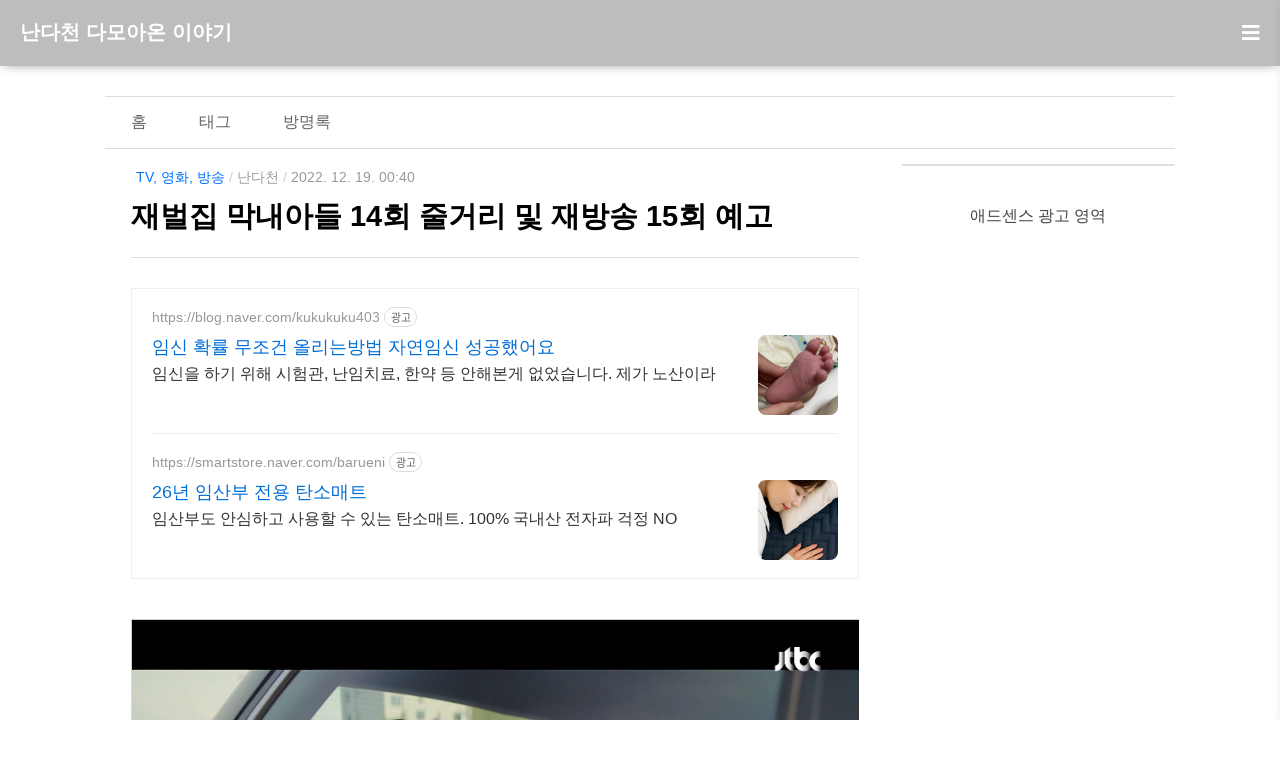

--- FILE ---
content_type: text/html;charset=UTF-8
request_url: https://nanda1000.com/entry/%EC%9E%AC%EB%B2%8C%EC%A7%91-%EB%A7%89%EB%82%B4%EC%95%84%EB%93%A4-14%ED%9A%8C-%EC%A4%84%EA%B1%B0%EB%A6%AC-%EB%B0%8F-%EC%9E%AC%EB%B0%A9%EC%86%A1-15%ED%9A%8C-%EC%98%88%EA%B3%A0
body_size: 88947
content:
<!doctype html>
<html lang="ko">
                                                                                <head>
                <script type="text/javascript">if (!window.T) { window.T = {} }
window.T.config = {"TOP_SSL_URL":"https://www.tistory.com","PREVIEW":false,"ROLE":"guest","PREV_PAGE":"","NEXT_PAGE":"","BLOG":{"id":1851049,"name":"csk950505","title":"난다천 다모아온 이야기","isDormancy":false,"nickName":"난다천","status":"open","profileStatus":"normal"},"NEED_COMMENT_LOGIN":true,"COMMENT_LOGIN_CONFIRM_MESSAGE":"이 블로그는 로그인한 사용자에게만 댓글 작성을 허용했습니다. 지금 로그인하시겠습니까?","LOGIN_URL":"https://www.tistory.com/auth/login/?redirectUrl=https://nanda1000.com/entry/%25EC%259E%25AC%25EB%25B2%258C%25EC%25A7%2591-%25EB%25A7%2589%25EB%2582%25B4%25EC%2595%2584%25EB%2593%25A4-14%25ED%259A%258C-%25EC%25A4%2584%25EA%25B1%25B0%25EB%25A6%25AC-%25EB%25B0%258F-%25EC%259E%25AC%25EB%25B0%25A9%25EC%2586%25A1-15%25ED%259A%258C-%25EC%2598%2588%25EA%25B3%25A0","DEFAULT_URL":"https://nanda1000.com","USER":{"name":null,"homepage":null,"id":0,"profileImage":null},"SUBSCRIPTION":{"status":"none","isConnected":false,"isPending":false,"isWait":false,"isProcessing":false,"isNone":true},"IS_LOGIN":false,"HAS_BLOG":false,"IS_SUPPORT":false,"IS_SCRAPABLE":false,"TOP_URL":"http://www.tistory.com","JOIN_URL":"https://www.tistory.com/member/join","PHASE":"prod","ROLE_GROUP":"visitor"};
window.T.entryInfo = {"entryId":97,"isAuthor":false,"categoryId":1012987,"categoryLabel":"TV, 영화, 방송"};
window.appInfo = {"domain":"tistory.com","topUrl":"https://www.tistory.com","loginUrl":"https://www.tistory.com/auth/login","logoutUrl":"https://www.tistory.com/auth/logout"};
window.initData = {};

window.TistoryBlog = {
    basePath: "",
    url: "https://nanda1000.com",
    tistoryUrl: "https://csk950505.tistory.com",
    manageUrl: "https://csk950505.tistory.com/manage",
    token: "9o02EmYxQyVboTCsDMjjDVhAlReEVC2O8XMC+2Ix7f5PeEXwfF2SPLE0bJXgHbJJ"
};
var servicePath = "";
var blogURL = "";</script>

                
                
                
                        <!-- BusinessLicenseInfo - START -->
        
            <link href="https://tistory1.daumcdn.net/tistory_admin/userblog/userblog-6598584fae322ab858b1f3eb2944fc6439124d53/static/plugin/BusinessLicenseInfo/style.css" rel="stylesheet" type="text/css"/>

            <script>function switchFold(entryId) {
    var businessLayer = document.getElementById("businessInfoLayer_" + entryId);

    if (businessLayer) {
        if (businessLayer.className.indexOf("unfold_license") > 0) {
            businessLayer.className = "business_license_layer";
        } else {
            businessLayer.className = "business_license_layer unfold_license";
        }
    }
}
</script>

        
        <!-- BusinessLicenseInfo - END -->
        <!-- GoogleAnalytics - START -->
        <script src="https://www.googletagmanager.com/gtag/js?id=G-0QXV6WQ9F8" async="async"></script>
<script>window.dataLayer = window.dataLayer || [];
function gtag(){dataLayer.push(arguments);}
gtag('js', new Date());
gtag('config','G-0QXV6WQ9F8', {
    cookie_domain: 'csk950505.tistory.com',
    cookie_flags: 'max-age=0;domain=.tistory.com',
    cookie_expires: 7 * 24 * 60 * 60 // 7 days, in seconds
});</script>

        <!-- GoogleAnalytics - END -->

<!-- PreventCopyContents - START -->
<meta content="no" http-equiv="imagetoolbar"/>

<!-- PreventCopyContents - END -->

<!-- System - START -->
<script src="//pagead2.googlesyndication.com/pagead/js/adsbygoogle.js" async="async" data-ad-host="ca-host-pub-9691043933427338" data-ad-client="ca-pub-3670399869107678"></script>
<!-- System - END -->

        <!-- GoogleSearchConsole - START -->
        
<!-- BEGIN GOOGLE_SITE_VERIFICATION -->
<meta name="google-site-verification" content="NxtU3UaRUOZMX_swwqBixrh_n_wSrYCobfNUErh2KDM"/>
<!-- END GOOGLE_SITE_VERIFICATION -->

        <!-- GoogleSearchConsole - END -->

        <!-- TistoryProfileLayer - START -->
        <link href="https://tistory1.daumcdn.net/tistory_admin/userblog/userblog-6598584fae322ab858b1f3eb2944fc6439124d53/static/plugin/TistoryProfileLayer/style.css" rel="stylesheet" type="text/css"/>
<script type="text/javascript" src="https://tistory1.daumcdn.net/tistory_admin/userblog/userblog-6598584fae322ab858b1f3eb2944fc6439124d53/static/plugin/TistoryProfileLayer/script.js"></script>

        <!-- TistoryProfileLayer - END -->

                
                <meta http-equiv="X-UA-Compatible" content="IE=Edge">
<meta name="format-detection" content="telephone=no">
<script src="//t1.daumcdn.net/tistory_admin/lib/jquery/jquery-3.5.1.min.js" integrity="sha256-9/aliU8dGd2tb6OSsuzixeV4y/faTqgFtohetphbbj0=" crossorigin="anonymous"></script>
<script type="text/javascript" src="//t1.daumcdn.net/tiara/js/v1/tiara-1.2.0.min.js"></script><meta name="referrer" content="always"/>
<meta name="google-adsense-platform-account" content="ca-host-pub-9691043933427338"/>
<meta name="google-adsense-platform-domain" content="tistory.com"/>
<meta name="google-adsense-account" content="ca-pub-3670399869107678"/>
<meta name="description" content="이필옥 여사는 교통사고를 위장한 살인교사로 인해 끊임없이 발목이 잡히고 도준이 아버지도 이필옥 여사에게 과거를 원망하면서도 자신이 부모가 되니 그 마음을 헤아릴 수 있다며 손을 잡아줍니다. 서민영은 이필옥의 순양생명 지분이 진도준에게 넘어가고 할머니는 이미 외국으로 나갔다는 보고를 받게 됩니다. 서민영은 이필옥을 해외 도피시킨 것을 알고 주주총회가 끝나고 나면 그 자리를 지키기 위해서 더 나빠질 거란 말로 진도준에게 상처를 주는데요. 진도준은 주주총회가 끝나고 나면 서민영에게 프러포즈를 할 계획이었습니다. 진성준이 모현민에게 할머니가 무슨 짓을 했는지 알면서도 할머니처럼 살겠다고 말한 건 나를 죽일 수 있다는 거냐는 질문에 두줄 임신테스트기를 보여 주면서 '이 아이가 순양의 주인이 되는데 방해가 된다면 .."/>
<meta property="og:type" content="article"/>
<meta property="og:url" content="https://nanda1000.com/entry/%EC%9E%AC%EB%B2%8C%EC%A7%91-%EB%A7%89%EB%82%B4%EC%95%84%EB%93%A4-14%ED%9A%8C-%EC%A4%84%EA%B1%B0%EB%A6%AC-%EB%B0%8F-%EC%9E%AC%EB%B0%A9%EC%86%A1-15%ED%9A%8C-%EC%98%88%EA%B3%A0"/>
<meta property="og.article.author" content="난다천"/>
<meta property="og:site_name" content="난다천 다모아온 이야기"/>
<meta property="og:title" content="재벌집 막내아들 14회 줄거리 및 재방송 15회 예고"/>
<meta name="by" content="난다천"/>
<meta property="og:description" content="이필옥 여사는 교통사고를 위장한 살인교사로 인해 끊임없이 발목이 잡히고 도준이 아버지도 이필옥 여사에게 과거를 원망하면서도 자신이 부모가 되니 그 마음을 헤아릴 수 있다며 손을 잡아줍니다. 서민영은 이필옥의 순양생명 지분이 진도준에게 넘어가고 할머니는 이미 외국으로 나갔다는 보고를 받게 됩니다. 서민영은 이필옥을 해외 도피시킨 것을 알고 주주총회가 끝나고 나면 그 자리를 지키기 위해서 더 나빠질 거란 말로 진도준에게 상처를 주는데요. 진도준은 주주총회가 끝나고 나면 서민영에게 프러포즈를 할 계획이었습니다. 진성준이 모현민에게 할머니가 무슨 짓을 했는지 알면서도 할머니처럼 살겠다고 말한 건 나를 죽일 수 있다는 거냐는 질문에 두줄 임신테스트기를 보여 주면서 '이 아이가 순양의 주인이 되는데 방해가 된다면 .."/>
<meta property="og:image" content="https://img1.daumcdn.net/thumb/R800x0/?scode=mtistory2&fname=https%3A%2F%2Fblog.kakaocdn.net%2Fdna%2FrxfVO%2FbtrTZzN4gBB%2FAAAAAAAAAAAAAAAAAAAAAO-OZ5xycrTm9et8moIX3ELDquMRj_1kFW8ogsSIczZ2%2Fimg.png%3Fcredential%3DyqXZFxpELC7KVnFOS48ylbz2pIh7yKj8%26expires%3D1769871599%26allow_ip%3D%26allow_referer%3D%26signature%3D%252FrHoV%252F%252Bb3Y2vREE8OXWadazgJ3k%253D"/>
<meta property="article:section" content="'TV'"/>
<meta name="twitter:card" content="summary_large_image"/>
<meta name="twitter:site" content="@TISTORY"/>
<meta name="twitter:title" content="재벌집 막내아들 14회 줄거리 및 재방송 15회 예고"/>
<meta name="twitter:description" content="이필옥 여사는 교통사고를 위장한 살인교사로 인해 끊임없이 발목이 잡히고 도준이 아버지도 이필옥 여사에게 과거를 원망하면서도 자신이 부모가 되니 그 마음을 헤아릴 수 있다며 손을 잡아줍니다. 서민영은 이필옥의 순양생명 지분이 진도준에게 넘어가고 할머니는 이미 외국으로 나갔다는 보고를 받게 됩니다. 서민영은 이필옥을 해외 도피시킨 것을 알고 주주총회가 끝나고 나면 그 자리를 지키기 위해서 더 나빠질 거란 말로 진도준에게 상처를 주는데요. 진도준은 주주총회가 끝나고 나면 서민영에게 프러포즈를 할 계획이었습니다. 진성준이 모현민에게 할머니가 무슨 짓을 했는지 알면서도 할머니처럼 살겠다고 말한 건 나를 죽일 수 있다는 거냐는 질문에 두줄 임신테스트기를 보여 주면서 '이 아이가 순양의 주인이 되는데 방해가 된다면 .."/>
<meta property="twitter:image" content="https://img1.daumcdn.net/thumb/R800x0/?scode=mtistory2&fname=https%3A%2F%2Fblog.kakaocdn.net%2Fdna%2FrxfVO%2FbtrTZzN4gBB%2FAAAAAAAAAAAAAAAAAAAAAO-OZ5xycrTm9et8moIX3ELDquMRj_1kFW8ogsSIczZ2%2Fimg.png%3Fcredential%3DyqXZFxpELC7KVnFOS48ylbz2pIh7yKj8%26expires%3D1769871599%26allow_ip%3D%26allow_referer%3D%26signature%3D%252FrHoV%252F%252Bb3Y2vREE8OXWadazgJ3k%253D"/>
<meta content="https://nanda1000.com/97" property="dg:plink" content="https://nanda1000.com/97"/>
<meta name="plink"/>
<meta name="title" content="재벌집 막내아들 14회 줄거리 및 재방송 15회 예고"/>
<meta name="article:media_name" content="난다천 다모아온 이야기"/>
<meta property="article:mobile_url" content="https://nanda1000.com/m/entry/%EC%9E%AC%EB%B2%8C%EC%A7%91-%EB%A7%89%EB%82%B4%EC%95%84%EB%93%A4-14%ED%9A%8C-%EC%A4%84%EA%B1%B0%EB%A6%AC-%EB%B0%8F-%EC%9E%AC%EB%B0%A9%EC%86%A1-15%ED%9A%8C-%EC%98%88%EA%B3%A0"/>
<meta property="article:pc_url" content="https://nanda1000.com/entry/%EC%9E%AC%EB%B2%8C%EC%A7%91-%EB%A7%89%EB%82%B4%EC%95%84%EB%93%A4-14%ED%9A%8C-%EC%A4%84%EA%B1%B0%EB%A6%AC-%EB%B0%8F-%EC%9E%AC%EB%B0%A9%EC%86%A1-15%ED%9A%8C-%EC%98%88%EA%B3%A0"/>
<meta property="article:mobile_view_url" content="https://csk950505.tistory.com/m/entry/%EC%9E%AC%EB%B2%8C%EC%A7%91-%EB%A7%89%EB%82%B4%EC%95%84%EB%93%A4-14%ED%9A%8C-%EC%A4%84%EA%B1%B0%EB%A6%AC-%EB%B0%8F-%EC%9E%AC%EB%B0%A9%EC%86%A1-15%ED%9A%8C-%EC%98%88%EA%B3%A0"/>
<meta property="article:pc_view_url" content="https://csk950505.tistory.com/entry/%EC%9E%AC%EB%B2%8C%EC%A7%91-%EB%A7%89%EB%82%B4%EC%95%84%EB%93%A4-14%ED%9A%8C-%EC%A4%84%EA%B1%B0%EB%A6%AC-%EB%B0%8F-%EC%9E%AC%EB%B0%A9%EC%86%A1-15%ED%9A%8C-%EC%98%88%EA%B3%A0"/>
<meta property="article:talk_channel_view_url" content="https://nanda1000.com/m/entry/%EC%9E%AC%EB%B2%8C%EC%A7%91-%EB%A7%89%EB%82%B4%EC%95%84%EB%93%A4-14%ED%9A%8C-%EC%A4%84%EA%B1%B0%EB%A6%AC-%EB%B0%8F-%EC%9E%AC%EB%B0%A9%EC%86%A1-15%ED%9A%8C-%EC%98%88%EA%B3%A0"/>
<meta property="article:pc_service_home" content="https://www.tistory.com"/>
<meta property="article:mobile_service_home" content="https://www.tistory.com/m"/>
<meta property="article:txid" content="1851049_97"/>
<meta property="article:published_time" content="2022-12-19T00:40:00+09:00"/>
<meta property="og:regDate" content="20221219124000"/>
<meta property="article:modified_time" content="2022-12-19T00:40:00+09:00"/>
<script type="module" src="https://tistory1.daumcdn.net/tistory_admin/userblog/userblog-6598584fae322ab858b1f3eb2944fc6439124d53/static/pc/dist/index.js" defer=""></script>
<script type="text/javascript" src="https://tistory1.daumcdn.net/tistory_admin/userblog/userblog-6598584fae322ab858b1f3eb2944fc6439124d53/static/pc/dist/index-legacy.js" defer="" nomodule="true"></script>
<script type="text/javascript" src="https://tistory1.daumcdn.net/tistory_admin/userblog/userblog-6598584fae322ab858b1f3eb2944fc6439124d53/static/pc/dist/polyfills-legacy.js" defer="" nomodule="true"></script>
<link rel="stylesheet" type="text/css" href="https://t1.daumcdn.net/tistory_admin/www/style/font.css"/>
<link rel="stylesheet" type="text/css" href="https://tistory1.daumcdn.net/tistory_admin/userblog/userblog-6598584fae322ab858b1f3eb2944fc6439124d53/static/style/content.css"/>
<link rel="stylesheet" type="text/css" href="https://tistory1.daumcdn.net/tistory_admin/userblog/userblog-6598584fae322ab858b1f3eb2944fc6439124d53/static/pc/dist/index.css"/>
<link rel="stylesheet" type="text/css" href="https://tistory1.daumcdn.net/tistory_admin/userblog/userblog-6598584fae322ab858b1f3eb2944fc6439124d53/static/style/uselessPMargin.css"/>
<script type="text/javascript">(function() {
    var tjQuery = jQuery.noConflict(true);
    window.tjQuery = tjQuery;
    window.orgjQuery = window.jQuery; window.jQuery = tjQuery;
    window.jQuery = window.orgjQuery; delete window.orgjQuery;
})()</script>
<script type="text/javascript" src="https://tistory1.daumcdn.net/tistory_admin/userblog/userblog-6598584fae322ab858b1f3eb2944fc6439124d53/static/script/base.js"></script>
<script type="text/javascript" src="//developers.kakao.com/sdk/js/kakao.min.js"></script>

                
	<meta http-equiv="Content-Type" content="text/html; charset=utf-8" />
	<meta name="title" content="재벌집 막내아들 14회 줄거리 및 재방송 15회 예고 - 난다천 다모아온 이야기" />
	<meta name="description" Content="돈버는 방법  인터넷 재택부업 직장인투잡 경제적자유를 꿈꾸다 " />
	<meta name="viewport" content="width=device-width, height=device-height, initial-scale=1, minimum-scale=1.0, maximum-scale=1.0" />
	<meta http-equiv="X-UA-Compatible" content="IE=edge, chrome=1" />

	<title>재벌집 막내아들 14회 줄거리 및 재방송 15회 예고 - 난다천 다모아온 이야기</title>

	<link rel="alternate" type="application/rss+xml" title="난다천 다모아온 이야기" href="https://csk950505.tistory.com/rss" />
	<link rel="shortcut icon" href="https://nanda1000.com/favicon.ico" />
	<link rel="stylesheet" href="https://tistory1.daumcdn.net/tistory/1851049/skin/style.css?_version_=1689519095" />
	<script src="//t1.daumcdn.net/tistory_admin/lib/jquery/jquery-1.12.4.min.js"></script>
	<style>
		 #header_wrap {
			background-color: #BDBDBD !important;
		}
		
	</style>

                
                
                <style type="text/css">.another_category {
    border: 1px solid #E5E5E5;
    padding: 10px 10px 5px;
    margin: 10px 0;
    clear: both;
}

.another_category h4 {
    font-size: 12px !important;
    margin: 0 !important;
    border-bottom: 1px solid #E5E5E5 !important;
    padding: 2px 0 6px !important;
}

.another_category h4 a {
    font-weight: bold !important;
}

.another_category table {
    table-layout: fixed;
    border-collapse: collapse;
    width: 100% !important;
    margin-top: 10px !important;
}

* html .another_category table {
    width: auto !important;
}

*:first-child + html .another_category table {
    width: auto !important;
}

.another_category th, .another_category td {
    padding: 0 0 4px !important;
}

.another_category th {
    text-align: left;
    font-size: 12px !important;
    font-weight: normal;
    word-break: break-all;
    overflow: hidden;
    line-height: 1.5;
}

.another_category td {
    text-align: right;
    width: 80px;
    font-size: 11px;
}

.another_category th a {
    font-weight: normal;
    text-decoration: none;
    border: none !important;
}

.another_category th a.current {
    font-weight: bold;
    text-decoration: none !important;
    border-bottom: 1px solid !important;
}

.another_category th span {
    font-weight: normal;
    text-decoration: none;
    font: 10px Tahoma, Sans-serif;
    border: none !important;
}

.another_category_color_gray, .another_category_color_gray h4 {
    border-color: #E5E5E5 !important;
}

.another_category_color_gray * {
    color: #909090 !important;
}

.another_category_color_gray th a.current {
    border-color: #909090 !important;
}

.another_category_color_gray h4, .another_category_color_gray h4 a {
    color: #737373 !important;
}

.another_category_color_red, .another_category_color_red h4 {
    border-color: #F6D4D3 !important;
}

.another_category_color_red * {
    color: #E86869 !important;
}

.another_category_color_red th a.current {
    border-color: #E86869 !important;
}

.another_category_color_red h4, .another_category_color_red h4 a {
    color: #ED0908 !important;
}

.another_category_color_green, .another_category_color_green h4 {
    border-color: #CCE7C8 !important;
}

.another_category_color_green * {
    color: #64C05B !important;
}

.another_category_color_green th a.current {
    border-color: #64C05B !important;
}

.another_category_color_green h4, .another_category_color_green h4 a {
    color: #3EA731 !important;
}

.another_category_color_blue, .another_category_color_blue h4 {
    border-color: #C8DAF2 !important;
}

.another_category_color_blue * {
    color: #477FD6 !important;
}

.another_category_color_blue th a.current {
    border-color: #477FD6 !important;
}

.another_category_color_blue h4, .another_category_color_blue h4 a {
    color: #1960CA !important;
}

.another_category_color_violet, .another_category_color_violet h4 {
    border-color: #E1CEEC !important;
}

.another_category_color_violet * {
    color: #9D64C5 !important;
}

.another_category_color_violet th a.current {
    border-color: #9D64C5 !important;
}

.another_category_color_violet h4, .another_category_color_violet h4 a {
    color: #7E2CB5 !important;
}
</style>

                
                <link rel="stylesheet" type="text/css" href="https://tistory1.daumcdn.net/tistory_admin/userblog/userblog-6598584fae322ab858b1f3eb2944fc6439124d53/static/style/revenue.css"/>
<link rel="canonical" href="https://nanda1000.com/entry/%EC%9E%AC%EB%B2%8C%EC%A7%91-%EB%A7%89%EB%82%B4%EC%95%84%EB%93%A4-14%ED%9A%8C-%EC%A4%84%EA%B1%B0%EB%A6%AC-%EB%B0%8F-%EC%9E%AC%EB%B0%A9%EC%86%A1-15%ED%9A%8C-%EC%98%88%EA%B3%A0"/>

<!-- BEGIN STRUCTURED_DATA -->
<script type="application/ld+json">
    {"@context":"http://schema.org","@type":"BlogPosting","mainEntityOfPage":{"@id":"https://nanda1000.com/entry/%EC%9E%AC%EB%B2%8C%EC%A7%91-%EB%A7%89%EB%82%B4%EC%95%84%EB%93%A4-14%ED%9A%8C-%EC%A4%84%EA%B1%B0%EB%A6%AC-%EB%B0%8F-%EC%9E%AC%EB%B0%A9%EC%86%A1-15%ED%9A%8C-%EC%98%88%EA%B3%A0","name":null},"url":"https://nanda1000.com/entry/%EC%9E%AC%EB%B2%8C%EC%A7%91-%EB%A7%89%EB%82%B4%EC%95%84%EB%93%A4-14%ED%9A%8C-%EC%A4%84%EA%B1%B0%EB%A6%AC-%EB%B0%8F-%EC%9E%AC%EB%B0%A9%EC%86%A1-15%ED%9A%8C-%EC%98%88%EA%B3%A0","headline":"재벌집 막내아들 14회 줄거리 및 재방송 15회 예고","description":"이필옥 여사는 교통사고를 위장한 살인교사로 인해 끊임없이 발목이 잡히고 도준이 아버지도 이필옥 여사에게 과거를 원망하면서도 자신이 부모가 되니 그 마음을 헤아릴 수 있다며 손을 잡아줍니다. 서민영은 이필옥의 순양생명 지분이 진도준에게 넘어가고 할머니는 이미 외국으로 나갔다는 보고를 받게 됩니다. 서민영은 이필옥을 해외 도피시킨 것을 알고 주주총회가 끝나고 나면 그 자리를 지키기 위해서 더 나빠질 거란 말로 진도준에게 상처를 주는데요. 진도준은 주주총회가 끝나고 나면 서민영에게 프러포즈를 할 계획이었습니다. 진성준이 모현민에게 할머니가 무슨 짓을 했는지 알면서도 할머니처럼 살겠다고 말한 건 나를 죽일 수 있다는 거냐는 질문에 두줄 임신테스트기를 보여 주면서 '이 아이가 순양의 주인이 되는데 방해가 된다면 ..","author":{"@type":"Person","name":"난다천","logo":null},"image":{"@type":"ImageObject","url":"https://img1.daumcdn.net/thumb/R800x0/?scode=mtistory2&fname=https%3A%2F%2Fblog.kakaocdn.net%2Fdna%2FrxfVO%2FbtrTZzN4gBB%2FAAAAAAAAAAAAAAAAAAAAAO-OZ5xycrTm9et8moIX3ELDquMRj_1kFW8ogsSIczZ2%2Fimg.png%3Fcredential%3DyqXZFxpELC7KVnFOS48ylbz2pIh7yKj8%26expires%3D1769871599%26allow_ip%3D%26allow_referer%3D%26signature%3D%252FrHoV%252F%252Bb3Y2vREE8OXWadazgJ3k%253D","width":"800px","height":"800px"},"datePublished":"2022-12-19T00:40:00+09:00","dateModified":"2022-12-19T00:40:00+09:00","publisher":{"@type":"Organization","name":"TISTORY","logo":{"@type":"ImageObject","url":"https://t1.daumcdn.net/tistory_admin/static/images/openGraph/opengraph.png","width":"800px","height":"800px"}}}
</script>
<!-- END STRUCTURED_DATA -->
<link rel="stylesheet" type="text/css" href="https://tistory1.daumcdn.net/tistory_admin/userblog/userblog-6598584fae322ab858b1f3eb2944fc6439124d53/static/style/dialog.css"/>
<link rel="stylesheet" type="text/css" href="//t1.daumcdn.net/tistory_admin/www/style/top/font.css"/>
<link rel="stylesheet" type="text/css" href="https://tistory1.daumcdn.net/tistory_admin/userblog/userblog-6598584fae322ab858b1f3eb2944fc6439124d53/static/style/postBtn.css"/>
<link rel="stylesheet" type="text/css" href="https://tistory1.daumcdn.net/tistory_admin/userblog/userblog-6598584fae322ab858b1f3eb2944fc6439124d53/static/style/tistory.css"/>
<script type="text/javascript" src="https://tistory1.daumcdn.net/tistory_admin/userblog/userblog-6598584fae322ab858b1f3eb2944fc6439124d53/static/script/common.js"></script>

                
                </head>

                                                <body id="tt-body-page" class="sidebar-onsmall-thumbnail">
                
                
                
	
		<header>
		<div id="header_wrap">
			<div id="header_gnb">
					<div id="header-title"><a href="https://nanda1000.com/">난다천 다모아온 이야기</a></div>
					<div id="header-ico"><button class="btn_topMenu" id="btn_topbtn"><i id="topbtn" class="fas fa-bars"></i></button></div>
			</div>
		</div>
		<div class="header-blog-menu"><ul>
  <li class="t_menu_home first"><a href="/" target="">홈</a></li>
  <li class="t_menu_tag last"><a href="/tag" target="">태그</a></li>
</ul></div>
		</header>
		<div class="dropdown-content">
				<ul id="myDropdown">
				<li><div class="btn_close">메뉴 닫기</div></li>
				<li><a href="https://csk950505.tistory.com/manage/entry/post"><i class="fas fa-pen"></i>글작성</a></li>
				<li><a href="/guestbook"><i class="fas fa-comment-alt"></i>방명록</a></li>
				<li><a href="https://csk950505.tistory.com/manage"><i class="fas fa-cog"></i>환경설정</a></li>
				<li><ul class="tt_category"><li class=""><a href="/category" class="link_tit"> 분류 전체보기 <span class="c_cnt">(159)</span> </a>
  <ul class="category_list"><li class=""><a href="/category/%EC%95%8C%EC%88%98%EB%A1%9D%20%EC%A2%8B%EC%9D%80%20%EC%A0%95%EB%B3%B4" class="link_item"> 알수록 좋은 정보 <span class="c_cnt">(32)</span> </a></li>
<li class=""><a href="/category/%EA%B2%BD%EC%A0%9C%20%EB%B9%84%EC%A6%88%EB%8B%88%EC%8A%A4%20%ED%88%AC%EC%9E%90" class="link_item"> 경제 비즈니스 투자 <span class="c_cnt">(31)</span> </a></li>
<li class=""><a href="/category/%ED%95%98%EB%A3%A8%EA%B1%B4%EA%B0%95%EA%B4%80%EB%A6%AC" class="link_item"> 하루건강관리 <span class="c_cnt">(11)</span> </a></li>
<li class=""><a href="/category/TV%2C%20%EC%98%81%ED%99%94%2C%20%EB%B0%A9%EC%86%A1" class="link_item"> TV, 영화, 방송 <span class="c_cnt">(79)</span> </a></li>
<li class=""><a href="/category/%EB%A6%AC%EB%B7%B0%EC%A0%80%EC%9E%A5%EC%86%8C" class="link_item"> 리뷰저장소 <span class="c_cnt">(1)</span> </a></li>
<li class=""><a href="/category/%EB%8F%88%EB%90%98%EB%8A%94%20%EC%A0%95%EB%B6%80%EC%A7%80%EC%9B%90" class="link_item"> 돈되는 정부지원 <span class="c_cnt">(3)</span> </a></li>
</ul>
</li>
</ul>
</li>
			</ul>
		</div>
	<div id="wrap">


		<div id="container">
			<nav id="gnb">
					<ul style="width: 1000px;">
					<li><a href="/">홈</a></li>
					<li><a href="/tag">태그</a></li>
					<li><a href="/guestbook">방명록</a></li>
				</ul>
			</nav>
		
			<div id="main" role="main">
				<div id="content">





                
                    

	<section  class="h-entry">
		<div class="content-width">

			

			
				<header class="hd">
						<div class="sub-info">
							<span class="meta-cate">
								<a href="/category/TV%2C%20%EC%98%81%ED%99%94%2C%20%EB%B0%A9%EC%86%A1" class="p-category target-bread">TV, 영화, 방송</a>
							</span> / 
							<span class="p-author h-card" rel="author" title="작성자"><a href="/guestbook">난다천</a></span> / 
							<abbr class="timeago dt-published" title="2022. 12. 19. 00:40">2022. 12. 19. 00:40</abbr>
						</div>
						<h1 class="hd-heading">
							<a href="/entry/%EC%9E%AC%EB%B2%8C%EC%A7%91-%EB%A7%89%EB%82%B4%EC%95%84%EB%93%A4-14%ED%9A%8C-%EC%A4%84%EA%B1%B0%EB%A6%AC-%EB%B0%8F-%EC%9E%AC%EB%B0%A9%EC%86%A1-15%ED%9A%8C-%EC%98%88%EA%B3%A0">재벌집 막내아들 14회 줄거리 및 재방송 15회 예고</a>
						</h1>
				</header>

				

				<div class="e-content post-content">
					<!-- inventory -->
<div data-tistory-react-app="NaverAd"></div>

                    <!-- System - START -->
        <div class="revenue_unit_wrap">
  <div class="revenue_unit_item adsense responsive">
    <div class="revenue_unit_info">반응형</div>
    <script src="//pagead2.googlesyndication.com/pagead/js/adsbygoogle.js" async="async"></script>
    <ins class="adsbygoogle" style="display: block;" data-ad-host="ca-host-pub-9691043933427338" data-ad-client="ca-pub-3670399869107678" data-ad-format="auto"></ins>
    <script>(adsbygoogle = window.adsbygoogle || []).push({});</script>
  </div>
</div>
        <!-- System - END -->

            <div class="tt_article_useless_p_margin contents_style"><p><figure class="imageblock alignCenter" data-ke-mobileStyle="widthOrigin" data-filename="46.png" data-origin-width="861" data-origin-height="411"><span data-url="https://blog.kakaocdn.net/dna/rxfVO/btrTZzN4gBB/AAAAAAAAAAAAAAAAAAAAAO-OZ5xycrTm9et8moIX3ELDquMRj_1kFW8ogsSIczZ2/img.png?credential=yqXZFxpELC7KVnFOS48ylbz2pIh7yKj8&expires=1769871599&allow_ip=&allow_referer=&signature=%2FrHoV%2F%2Bb3Y2vREE8OXWadazgJ3k%3D" data-phocus="https://blog.kakaocdn.net/dna/rxfVO/btrTZzN4gBB/AAAAAAAAAAAAAAAAAAAAAO-OZ5xycrTm9et8moIX3ELDquMRj_1kFW8ogsSIczZ2/img.png?credential=yqXZFxpELC7KVnFOS48ylbz2pIh7yKj8&expires=1769871599&allow_ip=&allow_referer=&signature=%2FrHoV%2F%2Bb3Y2vREE8OXWadazgJ3k%3D"><img src="https://blog.kakaocdn.net/dna/rxfVO/btrTZzN4gBB/AAAAAAAAAAAAAAAAAAAAAO-OZ5xycrTm9et8moIX3ELDquMRj_1kFW8ogsSIczZ2/img.png?credential=yqXZFxpELC7KVnFOS48ylbz2pIh7yKj8&expires=1769871599&allow_ip=&allow_referer=&signature=%2FrHoV%2F%2Bb3Y2vREE8OXWadazgJ3k%3D" srcset="https://img1.daumcdn.net/thumb/R1280x0/?scode=mtistory2&fname=https%3A%2F%2Fblog.kakaocdn.net%2Fdna%2FrxfVO%2FbtrTZzN4gBB%2FAAAAAAAAAAAAAAAAAAAAAO-OZ5xycrTm9et8moIX3ELDquMRj_1kFW8ogsSIczZ2%2Fimg.png%3Fcredential%3DyqXZFxpELC7KVnFOS48ylbz2pIh7yKj8%26expires%3D1769871599%26allow_ip%3D%26allow_referer%3D%26signature%3D%252FrHoV%252F%252Bb3Y2vREE8OXWadazgJ3k%253D" onerror="this.onerror=null; this.src='//t1.daumcdn.net/tistory_admin/static/images/no-image-v1.png'; this.srcset='//t1.daumcdn.net/tistory_admin/static/images/no-image-v1.png';" alt="재벌집 막내아들" loading="lazy" width="861" height="411" data-filename="46.png" data-origin-width="861" data-origin-height="411"/></span></figure>
<figure class="imageblock alignCenter" data-ke-mobileStyle="widthOrigin" data-filename="47.png" data-origin-width="864" data-origin-height="411"><span data-url="https://blog.kakaocdn.net/dna/ZFvfN/btrT0SmoROA/AAAAAAAAAAAAAAAAAAAAAF38DoSBns9sT31jew6mY1ABXntS3oGkDq-ArAXoSO9L/img.png?credential=yqXZFxpELC7KVnFOS48ylbz2pIh7yKj8&expires=1769871599&allow_ip=&allow_referer=&signature=domxMWHdzc6CWCWZ14VOls3Ji54%3D" data-phocus="https://blog.kakaocdn.net/dna/ZFvfN/btrT0SmoROA/AAAAAAAAAAAAAAAAAAAAAF38DoSBns9sT31jew6mY1ABXntS3oGkDq-ArAXoSO9L/img.png?credential=yqXZFxpELC7KVnFOS48ylbz2pIh7yKj8&expires=1769871599&allow_ip=&allow_referer=&signature=domxMWHdzc6CWCWZ14VOls3Ji54%3D" data-alt="재벌집 막내아들"><img src="https://blog.kakaocdn.net/dna/ZFvfN/btrT0SmoROA/AAAAAAAAAAAAAAAAAAAAAF38DoSBns9sT31jew6mY1ABXntS3oGkDq-ArAXoSO9L/img.png?credential=yqXZFxpELC7KVnFOS48ylbz2pIh7yKj8&expires=1769871599&allow_ip=&allow_referer=&signature=domxMWHdzc6CWCWZ14VOls3Ji54%3D" srcset="https://img1.daumcdn.net/thumb/R1280x0/?scode=mtistory2&fname=https%3A%2F%2Fblog.kakaocdn.net%2Fdna%2FZFvfN%2FbtrT0SmoROA%2FAAAAAAAAAAAAAAAAAAAAAF38DoSBns9sT31jew6mY1ABXntS3oGkDq-ArAXoSO9L%2Fimg.png%3Fcredential%3DyqXZFxpELC7KVnFOS48ylbz2pIh7yKj8%26expires%3D1769871599%26allow_ip%3D%26allow_referer%3D%26signature%3DdomxMWHdzc6CWCWZ14VOls3Ji54%253D" onerror="this.onerror=null; this.src='//t1.daumcdn.net/tistory_admin/static/images/no-image-v1.png'; this.srcset='//t1.daumcdn.net/tistory_admin/static/images/no-image-v1.png';" alt="재벌집 막내아들" loading="lazy" width="864" height="411" data-filename="47.png" data-origin-width="864" data-origin-height="411"/></span><figcaption>재벌집 막내아들</figcaption>
</figure>
</p>
<p data-ke-size="size16">&nbsp;</p>
<p data-ke-size="size16">이필옥 여사는 교통사고를 위장한 살인교사로 인해 끊임없이 발목이 잡히고 도준이 아버지도 이필옥 여사에게 과거를 원망하면서도 자신이 부모가 되니 그 마음을 헤아릴 수 있다며 손을 잡아줍니다.&nbsp;</p>
<p data-ke-size="size16">&nbsp;</p>
<p data-ke-size="size16">서민영은 이필옥의 순양생명 지분이 진도준에게 넘어가고 할머니는 이미 외국으로 나갔다는 보고를 받게 됩니다. 서민영은 이필옥을 해외 도피시킨 것을 알고 주주총회가 끝나고 나면 그 자리를 지키기 위해서 더 나빠질 거란 말로 진도준에게 상처를 주는데요. 진도준은 주주총회가 끝나고 나면 서민영에게 프러포즈를 할 계획이었습니다.</p>
<p data-ke-size="size16">&nbsp;</p>
<p data-ke-size="size16">진성준이 모현민에게 할머니가 무슨 짓을 했는지 알면서도 할머니처럼 살겠다고 말한 건 나를 죽일 수 있다는 거냐는 질문에 두줄 임신테스트기를 보여 주면서 '이 아이가 순양의 주인이 되는데 방해가 된다면 그게 누구든지 그냥 두지 않겠다.'고 합니다. 모현민이 임신한 사실에 진성준은 기뻐합니다.</p>
<p><figure class="imageblock alignCenter" data-ke-mobileStyle="widthOrigin" data-filename="41.png" data-origin-width="857" data-origin-height="419"><span data-url="https://blog.kakaocdn.net/dna/dcRokL/btrTTpFJdbZ/AAAAAAAAAAAAAAAAAAAAAMTPZ1dP5Rpy6wyoIlg1G_zmLYoYkCS4RALvQjPa7pJW/img.png?credential=yqXZFxpELC7KVnFOS48ylbz2pIh7yKj8&expires=1769871599&allow_ip=&allow_referer=&signature=rUO9fEU8Brn7G7n9gwWZT9WfSjg%3D" data-phocus="https://blog.kakaocdn.net/dna/dcRokL/btrTTpFJdbZ/AAAAAAAAAAAAAAAAAAAAAMTPZ1dP5Rpy6wyoIlg1G_zmLYoYkCS4RALvQjPa7pJW/img.png?credential=yqXZFxpELC7KVnFOS48ylbz2pIh7yKj8&expires=1769871599&allow_ip=&allow_referer=&signature=rUO9fEU8Brn7G7n9gwWZT9WfSjg%3D"><img src="https://blog.kakaocdn.net/dna/dcRokL/btrTTpFJdbZ/AAAAAAAAAAAAAAAAAAAAAMTPZ1dP5Rpy6wyoIlg1G_zmLYoYkCS4RALvQjPa7pJW/img.png?credential=yqXZFxpELC7KVnFOS48ylbz2pIh7yKj8&expires=1769871599&allow_ip=&allow_referer=&signature=rUO9fEU8Brn7G7n9gwWZT9WfSjg%3D" srcset="https://img1.daumcdn.net/thumb/R1280x0/?scode=mtistory2&fname=https%3A%2F%2Fblog.kakaocdn.net%2Fdna%2FdcRokL%2FbtrTTpFJdbZ%2FAAAAAAAAAAAAAAAAAAAAAMTPZ1dP5Rpy6wyoIlg1G_zmLYoYkCS4RALvQjPa7pJW%2Fimg.png%3Fcredential%3DyqXZFxpELC7KVnFOS48ylbz2pIh7yKj8%26expires%3D1769871599%26allow_ip%3D%26allow_referer%3D%26signature%3DrUO9fEU8Brn7G7n9gwWZT9WfSjg%253D" onerror="this.onerror=null; this.src='//t1.daumcdn.net/tistory_admin/static/images/no-image-v1.png'; this.srcset='//t1.daumcdn.net/tistory_admin/static/images/no-image-v1.png';" alt="재벌집 막내아들" loading="lazy" width="857" height="419" data-filename="41.png" data-origin-width="857" data-origin-height="419"/></span></figure>
<figure class="imagegridblock">
  <div class="image-container"><span data-url="https://blog.kakaocdn.net/dna/Gv8tg/btrTWN6ZP3u/AAAAAAAAAAAAAAAAAAAAAON4s9Hpu32bc9VvBwzh2BXyeD3cISVzF4kM2blTfEI8/img.png?credential=yqXZFxpELC7KVnFOS48ylbz2pIh7yKj8&expires=1769871599&allow_ip=&allow_referer=&signature=9P6IE%2BJimy9SbAAkGi4uQmo%2F9Ek%3D" data-phocus="https://blog.kakaocdn.net/dna/Gv8tg/btrTWN6ZP3u/AAAAAAAAAAAAAAAAAAAAAON4s9Hpu32bc9VvBwzh2BXyeD3cISVzF4kM2blTfEI8/img.png?credential=yqXZFxpELC7KVnFOS48ylbz2pIh7yKj8&expires=1769871599&allow_ip=&allow_referer=&signature=9P6IE%2BJimy9SbAAkGi4uQmo%2F9Ek%3D" data-is-animation="false" data-origin-width="858" data-origin-height="414" data-filename="42.png" style="width: 49.5377%; margin-right: 10px;" data-widthpercent="50.12"><img src="https://blog.kakaocdn.net/dna/Gv8tg/btrTWN6ZP3u/AAAAAAAAAAAAAAAAAAAAAON4s9Hpu32bc9VvBwzh2BXyeD3cISVzF4kM2blTfEI8/img.png?credential=yqXZFxpELC7KVnFOS48ylbz2pIh7yKj8&expires=1769871599&allow_ip=&allow_referer=&signature=9P6IE%2BJimy9SbAAkGi4uQmo%2F9Ek%3D" alt="재벌집 막내아들" srcset="https://img1.daumcdn.net/thumb/R1280x0/?scode=mtistory2&amp;fname=https%3A%2F%2Fblog.kakaocdn.net%2Fdna%2FGv8tg%2FbtrTWN6ZP3u%2FAAAAAAAAAAAAAAAAAAAAAON4s9Hpu32bc9VvBwzh2BXyeD3cISVzF4kM2blTfEI8%2Fimg.png%3Fcredential%3DyqXZFxpELC7KVnFOS48ylbz2pIh7yKj8%26expires%3D1769871599%26allow_ip%3D%26allow_referer%3D%26signature%3D9P6IE%252BJimy9SbAAkGi4uQmo%252F9Ek%253D" onerror="this.onerror=null; this.src='//t1.daumcdn.net/tistory_admin/static/images/no-image-v1.png'; this.srcset='//t1.daumcdn.net/tistory_admin/static/images/no-image-v1.png';" loading="lazy" width="858" height="414"/></span><span data-url="https://blog.kakaocdn.net/dna/8kRb5/btrTT7LDNUn/AAAAAAAAAAAAAAAAAAAAAGP0UyaO47OSt0FGblvQFevGJzfKJxatGFCriChbA0o3/img.png?credential=yqXZFxpELC7KVnFOS48ylbz2pIh7yKj8&expires=1769871599&allow_ip=&allow_referer=&signature=L9zbY2f%2FlkK2gXublvzzMHLJLss%3D" data-phocus="https://blog.kakaocdn.net/dna/8kRb5/btrTT7LDNUn/AAAAAAAAAAAAAAAAAAAAAGP0UyaO47OSt0FGblvQFevGJzfKJxatGFCriChbA0o3/img.png?credential=yqXZFxpELC7KVnFOS48ylbz2pIh7yKj8&expires=1769871599&allow_ip=&allow_referer=&signature=L9zbY2f%2FlkK2gXublvzzMHLJLss%3D" data-is-animation="false" data-origin-width="858" data-origin-height="416" data-filename="43.png" style="width: 49.2995%;" data-widthpercent="49.88"><img src="https://blog.kakaocdn.net/dna/8kRb5/btrTT7LDNUn/AAAAAAAAAAAAAAAAAAAAAGP0UyaO47OSt0FGblvQFevGJzfKJxatGFCriChbA0o3/img.png?credential=yqXZFxpELC7KVnFOS48ylbz2pIh7yKj8&expires=1769871599&allow_ip=&allow_referer=&signature=L9zbY2f%2FlkK2gXublvzzMHLJLss%3D" alt="재벌집 막내아들" srcset="https://img1.daumcdn.net/thumb/R1280x0/?scode=mtistory2&amp;fname=https%3A%2F%2Fblog.kakaocdn.net%2Fdna%2F8kRb5%2FbtrTT7LDNUn%2FAAAAAAAAAAAAAAAAAAAAAGP0UyaO47OSt0FGblvQFevGJzfKJxatGFCriChbA0o3%2Fimg.png%3Fcredential%3DyqXZFxpELC7KVnFOS48ylbz2pIh7yKj8%26expires%3D1769871599%26allow_ip%3D%26allow_referer%3D%26signature%3DL9zbY2f%252FlkK2gXublvzzMHLJLss%253D" onerror="this.onerror=null; this.src='//t1.daumcdn.net/tistory_admin/static/images/no-image-v1.png'; this.srcset='//t1.daumcdn.net/tistory_admin/static/images/no-image-v1.png';" loading="lazy" width="858" height="416"/></span></div>
  <figcaption>재벌집 막내아들</figcaption>
</figure>
</p>
<p data-ke-size="size16">순양생명 정기주주총회가 열리는 중에 주주들이 단체로 문자메시지를 받는데요. 진성준은 할아버지가 병원에 입원했을 때 CCTV 영상을 확인해보자고 제안을 합니다. 이 실장은 진도준이 CCTV 영상을 삭제해 달라고 해서 삭제를 했다고 말하는데요. 진성준에게 전 회장이 섬망 증상을 보이고 있다고 말한 사람이 이 상무 었고, 순양에게 살아갈 수 있게 자그마한 지분을 달라고 했었네요. 그렇게 순양 금융지주회사가 형제들의 손에 들어왔다고 진영기와 진동기는 좋아합니다.</p>
<p><figure class="imagegridblock">
  <div class="image-container"><span data-url="https://blog.kakaocdn.net/dna/elMw4E/btrTYDiJSMv/AAAAAAAAAAAAAAAAAAAAAI4bduFnXs20sHPej0ctT2t_yPDp2BV_b-AXjbbaYaQH/img.png?credential=yqXZFxpELC7KVnFOS48ylbz2pIh7yKj8&expires=1769871599&allow_ip=&allow_referer=&signature=vdMDuDHimGVrrbRJ8%2FeOtbqvD%2BA%3D" data-phocus="https://blog.kakaocdn.net/dna/elMw4E/btrTYDiJSMv/AAAAAAAAAAAAAAAAAAAAAI4bduFnXs20sHPej0ctT2t_yPDp2BV_b-AXjbbaYaQH/img.png?credential=yqXZFxpELC7KVnFOS48ylbz2pIh7yKj8&expires=1769871599&allow_ip=&allow_referer=&signature=vdMDuDHimGVrrbRJ8%2FeOtbqvD%2BA%3D" data-is-animation="false" data-origin-width="857" data-origin-height="421" data-filename="48.png" style="width: 49.0964%; margin-right: 10px;" data-widthpercent="49.67"><img src="https://blog.kakaocdn.net/dna/elMw4E/btrTYDiJSMv/AAAAAAAAAAAAAAAAAAAAAI4bduFnXs20sHPej0ctT2t_yPDp2BV_b-AXjbbaYaQH/img.png?credential=yqXZFxpELC7KVnFOS48ylbz2pIh7yKj8&expires=1769871599&allow_ip=&allow_referer=&signature=vdMDuDHimGVrrbRJ8%2FeOtbqvD%2BA%3D" alt="재벌집 막내아들" srcset="https://img1.daumcdn.net/thumb/R1280x0/?scode=mtistory2&amp;fname=https%3A%2F%2Fblog.kakaocdn.net%2Fdna%2FelMw4E%2FbtrTYDiJSMv%2FAAAAAAAAAAAAAAAAAAAAAI4bduFnXs20sHPej0ctT2t_yPDp2BV_b-AXjbbaYaQH%2Fimg.png%3Fcredential%3DyqXZFxpELC7KVnFOS48ylbz2pIh7yKj8%26expires%3D1769871599%26allow_ip%3D%26allow_referer%3D%26signature%3DvdMDuDHimGVrrbRJ8%252FeOtbqvD%252BA%253D" onerror="this.onerror=null; this.src='//t1.daumcdn.net/tistory_admin/static/images/no-image-v1.png'; this.srcset='//t1.daumcdn.net/tistory_admin/static/images/no-image-v1.png';" loading="lazy" width="857" height="421"/></span><span data-url="https://blog.kakaocdn.net/dna/1vA82/btrTZy9ujFT/AAAAAAAAAAAAAAAAAAAAAFIxVB97jD8OXdyJAOoGaDXgyHjK_hRHrHZM8D9vFXDn/img.png?credential=yqXZFxpELC7KVnFOS48ylbz2pIh7yKj8&expires=1769871599&allow_ip=&allow_referer=&signature=3en76idZWfVH0MpT5%2FfJsqItMj4%3D" data-phocus="https://blog.kakaocdn.net/dna/1vA82/btrTZy9ujFT/AAAAAAAAAAAAAAAAAAAAAFIxVB97jD8OXdyJAOoGaDXgyHjK_hRHrHZM8D9vFXDn/img.png?credential=yqXZFxpELC7KVnFOS48ylbz2pIh7yKj8&expires=1769871599&allow_ip=&allow_referer=&signature=3en76idZWfVH0MpT5%2FfJsqItMj4%3D" data-is-animation="false" data-origin-width="860" data-origin-height="417" data-filename="49.png" style="width: 49.7408%;" data-widthpercent="50.33"><img src="https://blog.kakaocdn.net/dna/1vA82/btrTZy9ujFT/AAAAAAAAAAAAAAAAAAAAAFIxVB97jD8OXdyJAOoGaDXgyHjK_hRHrHZM8D9vFXDn/img.png?credential=yqXZFxpELC7KVnFOS48ylbz2pIh7yKj8&expires=1769871599&allow_ip=&allow_referer=&signature=3en76idZWfVH0MpT5%2FfJsqItMj4%3D" alt="재벌집 막내아들" srcset="https://img1.daumcdn.net/thumb/R1280x0/?scode=mtistory2&amp;fname=https%3A%2F%2Fblog.kakaocdn.net%2Fdna%2F1vA82%2FbtrTZy9ujFT%2FAAAAAAAAAAAAAAAAAAAAAFIxVB97jD8OXdyJAOoGaDXgyHjK_hRHrHZM8D9vFXDn%2Fimg.png%3Fcredential%3DyqXZFxpELC7KVnFOS48ylbz2pIh7yKj8%26expires%3D1769871599%26allow_ip%3D%26allow_referer%3D%26signature%3D3en76idZWfVH0MpT5%252FfJsqItMj4%253D" onerror="this.onerror=null; this.src='//t1.daumcdn.net/tistory_admin/static/images/no-image-v1.png'; this.srcset='//t1.daumcdn.net/tistory_admin/static/images/no-image-v1.png';" loading="lazy" width="860" height="417"/></span></div>
  <figcaption>재벌집 막내아들</figcaption>
</figure>
</p>
<p data-ke-size="size16">그런데 항상 배신은 또 다른 배신을 부르는 법이죠.&nbsp; 지분을 주겠다던 진성준은 이항재를 배신하고 이에 억울해하는 이 상무에게 다시 태어나라고 합니다. 진성준은 진도준에게 가지고 있는 순양의 지분을 모두 넘기고 유산을 하나 남기지 않은 할아버지 뜻대로 순양과 관계없이 살아가라고 하지만, 진도준은 할아버지라면 어떤 선택을 할 지 알겠다며 의미심장한 말을 하고&nbsp; 돌아섭니다.</p>
<p data-ke-size="size16">&nbsp;</p>
<p data-ke-size="size16">한편 금융지주회사는 재벌들의 상속세를 피하기 위한 편법이고 꼼수라며 최창제(사위)는 금융지주회사 설립 폐지를 공약으로 대선후보로 나옵니다.</p>
<figure id="og_1671372011480" contenteditable="false" data-ke-type="opengraph" data-ke-align="alignCenter" data-og-type="video" data-og-title="[단독 선공개] ＂도준이... 내 손주다＂ 이성민 한 마디에 오열하는 송중기💧 | 〈재벌집 막내아" data-og-description="재벌집 막내아들 | [단독 선공개] ＂도준이... 내 손주다＂ 진양철(이성민) 한 마디에 오열하는 진도준(송중기)💧 JTBC 금토일드라마 〈재벌집 막내아들〉 12월 18일 일요일 밤 10시 30분 방송 #재벌" data-og-host="tv.naver.com" data-og-source-url="https://tv.naver.com/v/31692045" data-og-url="https://tv.naver.com/v/31692045" data-og-image="https://blog.kakaocdn.net/dna/5YUBC/hyQU2UaEBx/AAAAAAAAAAAAAAAAAAAAANnPWWWINz1rxNkCUiTC1Cg1eeWlsONTz7xjcHzpa09C/img.jpg?credential=yqXZFxpELC7KVnFOS48ylbz2pIh7yKj8&expires=1769871599&allow_ip=&allow_referer=&signature=GgThJsSoMsSeXLPVuaJzdxyg%2Fms%3D"><a href="https://tv.naver.com/v/31692045" target="_blank" rel="noopener" data-source-url="https://tv.naver.com/v/31692045">
<div class="og-image" style="background-image: url('https://blog.kakaocdn.net/dna/5YUBC/hyQU2UaEBx/AAAAAAAAAAAAAAAAAAAAANnPWWWINz1rxNkCUiTC1Cg1eeWlsONTz7xjcHzpa09C/img.jpg?credential=yqXZFxpELC7KVnFOS48ylbz2pIh7yKj8&expires=1769871599&allow_ip=&allow_referer=&signature=GgThJsSoMsSeXLPVuaJzdxyg%2Fms%3D');">&nbsp;</div>
<div class="og-text">
<p class="og-title" data-ke-size="size16">[단독 선공개] ＂도준이... 내 손주다＂ 이성민 한 마디에 오열하는 송중기💧 | 〈재벌집 막내아</p>
<p class="og-desc" data-ke-size="size16">재벌집 막내아들 | [단독 선공개] ＂도준이... 내 손주다＂ 진양철(이성민) 한 마디에 오열하는 진도준(송중기)💧 JTBC 금토일드라마 〈재벌집 막내아들〉 12월 18일 일요일 밤 10시 30분 방송 #재벌</p>
<p class="og-host" data-ke-size="size16">tv.naver.com</p>
</div>
</a></figure>
<p data-ke-size="size16">진도준은 우편을 받게 되는데요. 할아버지가 유언장을 변경하는 이유와 진도준에게 왜 한 푼도 남겨 주지 않았는지에 대한 영상이었습니다. 할아버지는 자신과 가장 많이 닮은 진도준을 사지로 몰아 더 강하게 키우기 위함이었습니다.</p>
<p data-ke-size="size16">&nbsp;</p>
<p data-ke-size="size16">영상을 촬영하는 중에도 섬망증상이 왔던 진 회장은 도준이란 이름을 한참 동안 기억하다가 '도준이는 내 손주다. 내를 가장 많이 닮은 내 손주!'라는 말에 진도준은 오열을 합니다.&nbsp;</p>
<p data-ke-size="size16">&nbsp;</p>
<p data-ke-size="size16">하지만 그게 전부가 아니었습니다. 은행 금고에 보관하고 있던 할아버지 유산은 순양마이크로라는 서류로 페이퍼컴퍼니로 해외로 유출된 비자금이었던 걸 기억해 내는데요. 이항재 상무를 찾아가 그 누구도 알 수 없는 완벽한 비자금이라면 왜 자신에게 주는 거냐고 묻자 마름모로 태어난 것은 내 선택은 아니지만 내가 모시는 주인은 선택할 수 있다며 진영기 진동기 회장을 주인으로 모실 수 없다고 합니다.</p>
<p><figure class="imagegridblock">
  <div class="image-container"><span data-url="https://blog.kakaocdn.net/dna/bkGSu4/btrTVUrGBLk/AAAAAAAAAAAAAAAAAAAAABAF_wgdrU5oqc6CIZ_KEoyJ_8I6Tkl4OkEGYDu887NI/img.png?credential=yqXZFxpELC7KVnFOS48ylbz2pIh7yKj8&expires=1769871599&allow_ip=&allow_referer=&signature=vKFy8gBXojMmPtLOwJgx4bNGBR4%3D" data-phocus="https://blog.kakaocdn.net/dna/bkGSu4/btrTVUrGBLk/AAAAAAAAAAAAAAAAAAAAABAF_wgdrU5oqc6CIZ_KEoyJ_8I6Tkl4OkEGYDu887NI/img.png?credential=yqXZFxpELC7KVnFOS48ylbz2pIh7yKj8&expires=1769871599&allow_ip=&allow_referer=&signature=vKFy8gBXojMmPtLOwJgx4bNGBR4%3D" data-is-animation="false" data-origin-width="860" data-origin-height="416" data-filename="44.png" style="width: 49.2973%; margin-right: 10px;" data-widthpercent="49.88"><img src="https://blog.kakaocdn.net/dna/bkGSu4/btrTVUrGBLk/AAAAAAAAAAAAAAAAAAAAABAF_wgdrU5oqc6CIZ_KEoyJ_8I6Tkl4OkEGYDu887NI/img.png?credential=yqXZFxpELC7KVnFOS48ylbz2pIh7yKj8&expires=1769871599&allow_ip=&allow_referer=&signature=vKFy8gBXojMmPtLOwJgx4bNGBR4%3D" alt="재벌집 막내아들" srcset="https://img1.daumcdn.net/thumb/R1280x0/?scode=mtistory2&amp;fname=https%3A%2F%2Fblog.kakaocdn.net%2Fdna%2FbkGSu4%2FbtrTVUrGBLk%2FAAAAAAAAAAAAAAAAAAAAABAF_wgdrU5oqc6CIZ_KEoyJ_8I6Tkl4OkEGYDu887NI%2Fimg.png%3Fcredential%3DyqXZFxpELC7KVnFOS48ylbz2pIh7yKj8%26expires%3D1769871599%26allow_ip%3D%26allow_referer%3D%26signature%3DvKFy8gBXojMmPtLOwJgx4bNGBR4%253D" onerror="this.onerror=null; this.src='//t1.daumcdn.net/tistory_admin/static/images/no-image-v1.png'; this.srcset='//t1.daumcdn.net/tistory_admin/static/images/no-image-v1.png';" loading="lazy" width="860" height="416"/></span><span data-url="https://blog.kakaocdn.net/dna/9v70v/btrTZAsGGTq/AAAAAAAAAAAAAAAAAAAAAJYOLbiVXgVZMagEr4qBCDHBV265CTSqjNscJrwLPtQg/img.png?credential=yqXZFxpELC7KVnFOS48ylbz2pIh7yKj8&expires=1769871599&allow_ip=&allow_referer=&signature=Ut%2BsXwHKYss1IYJSTE2UrbfZoGs%3D" data-phocus="https://blog.kakaocdn.net/dna/9v70v/btrTZAsGGTq/AAAAAAAAAAAAAAAAAAAAAJYOLbiVXgVZMagEr4qBCDHBV265CTSqjNscJrwLPtQg/img.png?credential=yqXZFxpELC7KVnFOS48ylbz2pIh7yKj8&expires=1769871599&allow_ip=&allow_referer=&signature=Ut%2BsXwHKYss1IYJSTE2UrbfZoGs%3D" data-is-animation="false" data-origin-width="858" data-origin-height="413" data-filename="45.png" style="width: 49.5399%;" data-widthpercent="50.12"><img src="https://blog.kakaocdn.net/dna/9v70v/btrTZAsGGTq/AAAAAAAAAAAAAAAAAAAAAJYOLbiVXgVZMagEr4qBCDHBV265CTSqjNscJrwLPtQg/img.png?credential=yqXZFxpELC7KVnFOS48ylbz2pIh7yKj8&expires=1769871599&allow_ip=&allow_referer=&signature=Ut%2BsXwHKYss1IYJSTE2UrbfZoGs%3D" alt="재벌집 막내아들" srcset="https://img1.daumcdn.net/thumb/R1280x0/?scode=mtistory2&amp;fname=https%3A%2F%2Fblog.kakaocdn.net%2Fdna%2F9v70v%2FbtrTZAsGGTq%2FAAAAAAAAAAAAAAAAAAAAAJYOLbiVXgVZMagEr4qBCDHBV265CTSqjNscJrwLPtQg%2Fimg.png%3Fcredential%3DyqXZFxpELC7KVnFOS48ylbz2pIh7yKj8%26expires%3D1769871599%26allow_ip%3D%26allow_referer%3D%26signature%3DUt%252BsXwHKYss1IYJSTE2UrbfZoGs%253D" onerror="this.onerror=null; this.src='//t1.daumcdn.net/tistory_admin/static/images/no-image-v1.png'; this.srcset='//t1.daumcdn.net/tistory_admin/static/images/no-image-v1.png';" loading="lazy" width="858" height="413"/></span></div>
  <figcaption>재벌집 막내아들</figcaption>
</figure>
</p>
<p data-ke-size="size16">사위가 대선후보에서 탈락하고 어느 대선 후보자를 밀어야 할지 고민이 되는 순양가 사람들.</p>
<p data-ke-size="size16">같이 있을 때는 사이가 좋지만 형제들은 각자 자신들의 자식들과 전략을 세우며 주판알을 굴리는데요. 우리가 많이 듣던 광고 메시지가 나오네요. <b><span style="color: #ee2323;">'여러분 부자 되세요' </span></b>라는 어느 카드사의 CF메시지 생각나시죠? 연령이 40대 50대 이상이라면 이광고의 의미를 아실 텐데요. 카드 발급 자격이 완화되면서 카드사들이 회원 유치에 경쟁하던 시기죠. 그 후 이삼 년 안에 카드 돌려막기로 신용불량자가 우후죽순처럼 늘어났던 시대입니다. 따라서 미래를 알고 있던 진도준은 이 광고를 보고 카드사를 매각하자고 오대표에게 제안합니다.&nbsp;</p>
<p><figure class="imageblock alignCenter" data-ke-mobileStyle="widthOrigin" data-filename="50.png" data-origin-width="860" data-origin-height="417"><span data-url="https://blog.kakaocdn.net/dna/bbOBS1/btrTVguRUkv/AAAAAAAAAAAAAAAAAAAAAMjtOv6F7Z9rkCd_jlaZWunRcsxWryE24lqdx1v9ARz9/img.png?credential=yqXZFxpELC7KVnFOS48ylbz2pIh7yKj8&expires=1769871599&allow_ip=&allow_referer=&signature=3nvOMyV2Gl4ehvd4fPTJVZ%2BPJ5U%3D" data-phocus="https://blog.kakaocdn.net/dna/bbOBS1/btrTVguRUkv/AAAAAAAAAAAAAAAAAAAAAMjtOv6F7Z9rkCd_jlaZWunRcsxWryE24lqdx1v9ARz9/img.png?credential=yqXZFxpELC7KVnFOS48ylbz2pIh7yKj8&expires=1769871599&allow_ip=&allow_referer=&signature=3nvOMyV2Gl4ehvd4fPTJVZ%2BPJ5U%3D"><img src="https://blog.kakaocdn.net/dna/bbOBS1/btrTVguRUkv/AAAAAAAAAAAAAAAAAAAAAMjtOv6F7Z9rkCd_jlaZWunRcsxWryE24lqdx1v9ARz9/img.png?credential=yqXZFxpELC7KVnFOS48ylbz2pIh7yKj8&expires=1769871599&allow_ip=&allow_referer=&signature=3nvOMyV2Gl4ehvd4fPTJVZ%2BPJ5U%3D" srcset="https://img1.daumcdn.net/thumb/R1280x0/?scode=mtistory2&fname=https%3A%2F%2Fblog.kakaocdn.net%2Fdna%2FbbOBS1%2FbtrTVguRUkv%2FAAAAAAAAAAAAAAAAAAAAAMjtOv6F7Z9rkCd_jlaZWunRcsxWryE24lqdx1v9ARz9%2Fimg.png%3Fcredential%3DyqXZFxpELC7KVnFOS48ylbz2pIh7yKj8%26expires%3D1769871599%26allow_ip%3D%26allow_referer%3D%26signature%3D3nvOMyV2Gl4ehvd4fPTJVZ%252BPJ5U%253D" onerror="this.onerror=null; this.src='//t1.daumcdn.net/tistory_admin/static/images/no-image-v1.png'; this.srcset='//t1.daumcdn.net/tistory_admin/static/images/no-image-v1.png';" alt="재벌집 막내아들" loading="lazy" width="860" height="417" data-filename="50.png" data-origin-width="860" data-origin-height="417"/></span></figure>
<figure class="imageblock alignCenter" data-ke-mobileStyle="widthOrigin" data-filename="51.png" data-origin-width="862" data-origin-height="411"><span data-url="https://blog.kakaocdn.net/dna/ZSkOJ/btrTRHz8USD/AAAAAAAAAAAAAAAAAAAAANTwKYYk0-cnARM_0Z2XDitYEt8u9oAblEuDfEUkTE6X/img.png?credential=yqXZFxpELC7KVnFOS48ylbz2pIh7yKj8&expires=1769871599&allow_ip=&allow_referer=&signature=lGSKS8RwIGK5U8KGOLylY7QkJ9w%3D" data-phocus="https://blog.kakaocdn.net/dna/ZSkOJ/btrTRHz8USD/AAAAAAAAAAAAAAAAAAAAANTwKYYk0-cnARM_0Z2XDitYEt8u9oAblEuDfEUkTE6X/img.png?credential=yqXZFxpELC7KVnFOS48ylbz2pIh7yKj8&expires=1769871599&allow_ip=&allow_referer=&signature=lGSKS8RwIGK5U8KGOLylY7QkJ9w%3D" data-alt="재벌집 막내아들"><img src="https://blog.kakaocdn.net/dna/ZSkOJ/btrTRHz8USD/AAAAAAAAAAAAAAAAAAAAANTwKYYk0-cnARM_0Z2XDitYEt8u9oAblEuDfEUkTE6X/img.png?credential=yqXZFxpELC7KVnFOS48ylbz2pIh7yKj8&expires=1769871599&allow_ip=&allow_referer=&signature=lGSKS8RwIGK5U8KGOLylY7QkJ9w%3D" srcset="https://img1.daumcdn.net/thumb/R1280x0/?scode=mtistory2&fname=https%3A%2F%2Fblog.kakaocdn.net%2Fdna%2FZSkOJ%2FbtrTRHz8USD%2FAAAAAAAAAAAAAAAAAAAAANTwKYYk0-cnARM_0Z2XDitYEt8u9oAblEuDfEUkTE6X%2Fimg.png%3Fcredential%3DyqXZFxpELC7KVnFOS48ylbz2pIh7yKj8%26expires%3D1769871599%26allow_ip%3D%26allow_referer%3D%26signature%3DlGSKS8RwIGK5U8KGOLylY7QkJ9w%253D" onerror="this.onerror=null; this.src='//t1.daumcdn.net/tistory_admin/static/images/no-image-v1.png'; this.srcset='//t1.daumcdn.net/tistory_admin/static/images/no-image-v1.png';" alt="재벌집 막내아들" loading="lazy" width="862" height="411" data-filename="51.png" data-origin-width="862" data-origin-height="411"/></span><figcaption>재벌집 막내아들</figcaption>
</figure>
</p>
<p data-ke-size="size16">순양 금융계열사로 나가기 위해 딸과 함께 전략을 세운 진동기는 캐시카우를 위한 금융사 매입을 생각하는데, 진도준이 때마침 카드사를 넘기겠다고 합니다. 진동기 속내를 맑은 시냇물 바닥 보듯 읽어낸 진도준은 순양을 인수하겠다는 건 포기하고, 미라클로 다시 돌아가야 하니 돈이 필요해 카드사를 매각하겠다고 둘러댑니다.</p>
<p data-ke-size="size16">&nbsp;</p>
<p data-ke-size="size16">운을 읽는다는 백 상무는 금융 쪽으로 크게 길할 거라며 진동기의 판단을 흐리게 하고, 전문가에게 의뢰를 해야지 경영을 운에 맡긴다며 불만을 토해내는 딸은 아버지에게 실망감을 느낍니다.</p>
<p data-ke-size="size16">&nbsp;</p>
<p data-ke-size="size16">그 사이 진도준은 진영기와 진성준과 커피를 마시면서 카드사를 진동기에게 매각하려고 하는 사실을 흘려줍니다. 수완 좋은 진동기가 딴살림 차릴까 봐 왔다는 진영기는 순양 카드를 자기가 사면되겠냐고 묻습니다. 형에게는 얼버무리며 말을 못 한 진동기는 화가 나 진도준을 쫓아오는데요.</p>
<p><figure class="imageblock alignCenter" data-ke-mobileStyle="widthOrigin" data-filename="51.png" data-origin-width="862" data-origin-height="411"><span data-url="https://blog.kakaocdn.net/dna/EDvLT/btrT0SGGQ8J/AAAAAAAAAAAAAAAAAAAAAFifPO2ojh1GKAKlMiNyQrMZ0CPcgOn4-HEsTFmcgW1Z/img.png?credential=yqXZFxpELC7KVnFOS48ylbz2pIh7yKj8&expires=1769871599&allow_ip=&allow_referer=&signature=VC%2BKb0j0Mtnousq2918aFhuTeJQ%3D" data-phocus="https://blog.kakaocdn.net/dna/EDvLT/btrT0SGGQ8J/AAAAAAAAAAAAAAAAAAAAAFifPO2ojh1GKAKlMiNyQrMZ0CPcgOn4-HEsTFmcgW1Z/img.png?credential=yqXZFxpELC7KVnFOS48ylbz2pIh7yKj8&expires=1769871599&allow_ip=&allow_referer=&signature=VC%2BKb0j0Mtnousq2918aFhuTeJQ%3D" data-alt="재벌집 막내아들"><img src="https://blog.kakaocdn.net/dna/EDvLT/btrT0SGGQ8J/AAAAAAAAAAAAAAAAAAAAAFifPO2ojh1GKAKlMiNyQrMZ0CPcgOn4-HEsTFmcgW1Z/img.png?credential=yqXZFxpELC7KVnFOS48ylbz2pIh7yKj8&expires=1769871599&allow_ip=&allow_referer=&signature=VC%2BKb0j0Mtnousq2918aFhuTeJQ%3D" srcset="https://img1.daumcdn.net/thumb/R1280x0/?scode=mtistory2&fname=https%3A%2F%2Fblog.kakaocdn.net%2Fdna%2FEDvLT%2FbtrT0SGGQ8J%2FAAAAAAAAAAAAAAAAAAAAAFifPO2ojh1GKAKlMiNyQrMZ0CPcgOn4-HEsTFmcgW1Z%2Fimg.png%3Fcredential%3DyqXZFxpELC7KVnFOS48ylbz2pIh7yKj8%26expires%3D1769871599%26allow_ip%3D%26allow_referer%3D%26signature%3DVC%252BKb0j0Mtnousq2918aFhuTeJQ%253D" onerror="this.onerror=null; this.src='//t1.daumcdn.net/tistory_admin/static/images/no-image-v1.png'; this.srcset='//t1.daumcdn.net/tistory_admin/static/images/no-image-v1.png';" alt="재벌집 막내아들" loading="lazy" width="862" height="411" data-filename="51.png" data-origin-width="862" data-origin-height="411"/></span><figcaption>재벌집 막내아들</figcaption>
</figure>
</p>
<p data-ke-size="size16">8,000억이 아닌 1조 6,000억으로 매각할 것이며 순양물산 지분을 담보로 받겠다고 하자 진동기는 덥석 무는데요. 꼬리 없는 돈이 필요하다는 진도준 말에 진동기는 고객들의 휴면계좌를 차명계좌로 이용해 자금을 빼내는 노련함에 보여줍니다.</p>
<p data-ke-size="size16">&nbsp;</p>
<p data-ke-size="size16">순양가에서 밀은 대선 후보가 누구였는지 알 수 없지만 당선되지 않아 300억을 날린 형제들은 옥신각신 싸움을 하고 최창제는 법무부장관으로 임명됩니다. 그 시대의 대통령은 고 노무현 대통령이었네요.</p>
<p><figure class="imagegridblock">
  <div class="image-container"><span data-url="https://blog.kakaocdn.net/dna/btiXUT/btrTT7dPFQM/AAAAAAAAAAAAAAAAAAAAAHp0_KHZsX4LHsgcwER4a6U4ZtPyN_gbV3af5hzBbIHZ/img.png?credential=yqXZFxpELC7KVnFOS48ylbz2pIh7yKj8&expires=1769871599&allow_ip=&allow_referer=&signature=AEGFsmMXp7hnroEwx2qJl2U%2FWks%3D" data-phocus="https://blog.kakaocdn.net/dna/btiXUT/btrTT7dPFQM/AAAAAAAAAAAAAAAAAAAAAHp0_KHZsX4LHsgcwER4a6U4ZtPyN_gbV3af5hzBbIHZ/img.png?credential=yqXZFxpELC7KVnFOS48ylbz2pIh7yKj8&expires=1769871599&allow_ip=&allow_referer=&signature=AEGFsmMXp7hnroEwx2qJl2U%2FWks%3D" data-is-animation="false" data-origin-width="858" data-origin-height="421" data-filename="52.png" style="width: 48.9135%; margin-right: 10px;" data-widthpercent="49.49"><img src="https://blog.kakaocdn.net/dna/btiXUT/btrTT7dPFQM/AAAAAAAAAAAAAAAAAAAAAHp0_KHZsX4LHsgcwER4a6U4ZtPyN_gbV3af5hzBbIHZ/img.png?credential=yqXZFxpELC7KVnFOS48ylbz2pIh7yKj8&expires=1769871599&allow_ip=&allow_referer=&signature=AEGFsmMXp7hnroEwx2qJl2U%2FWks%3D" alt="재벌집 막내아들" srcset="https://img1.daumcdn.net/thumb/R1280x0/?scode=mtistory2&amp;fname=https%3A%2F%2Fblog.kakaocdn.net%2Fdna%2FbtiXUT%2FbtrTT7dPFQM%2FAAAAAAAAAAAAAAAAAAAAAHp0_KHZsX4LHsgcwER4a6U4ZtPyN_gbV3af5hzBbIHZ%2Fimg.png%3Fcredential%3DyqXZFxpELC7KVnFOS48ylbz2pIh7yKj8%26expires%3D1769871599%26allow_ip%3D%26allow_referer%3D%26signature%3DAEGFsmMXp7hnroEwx2qJl2U%252FWks%253D" onerror="this.onerror=null; this.src='//t1.daumcdn.net/tistory_admin/static/images/no-image-v1.png'; this.srcset='//t1.daumcdn.net/tistory_admin/static/images/no-image-v1.png';" loading="lazy" width="858" height="421"/></span><span data-url="https://blog.kakaocdn.net/dna/Q65VK/btrTSNmmPYU/AAAAAAAAAAAAAAAAAAAAANliTVt1iJtZpf8e_FKs0lZnBJhXwPTRDDRNyawbYfDz/img.png?credential=yqXZFxpELC7KVnFOS48ylbz2pIh7yKj8&expires=1769871599&allow_ip=&allow_referer=&signature=VfYM4LBMNGUcA1D1639NTjqr%2Ft0%3D" data-phocus="https://blog.kakaocdn.net/dna/Q65VK/btrTSNmmPYU/AAAAAAAAAAAAAAAAAAAAANliTVt1iJtZpf8e_FKs0lZnBJhXwPTRDDRNyawbYfDz/img.png?credential=yqXZFxpELC7KVnFOS48ylbz2pIh7yKj8&expires=1769871599&allow_ip=&allow_referer=&signature=VfYM4LBMNGUcA1D1639NTjqr%2Ft0%3D" data-is-animation="false" data-origin-width="857" data-origin-height="412" data-filename="53.png" style="width: 49.9237%;" data-widthpercent="50.51"><img src="https://blog.kakaocdn.net/dna/Q65VK/btrTSNmmPYU/AAAAAAAAAAAAAAAAAAAAANliTVt1iJtZpf8e_FKs0lZnBJhXwPTRDDRNyawbYfDz/img.png?credential=yqXZFxpELC7KVnFOS48ylbz2pIh7yKj8&expires=1769871599&allow_ip=&allow_referer=&signature=VfYM4LBMNGUcA1D1639NTjqr%2Ft0%3D" alt="재벌집 막내아들" srcset="https://img1.daumcdn.net/thumb/R1280x0/?scode=mtistory2&amp;fname=https%3A%2F%2Fblog.kakaocdn.net%2Fdna%2FQ65VK%2FbtrTSNmmPYU%2FAAAAAAAAAAAAAAAAAAAAANliTVt1iJtZpf8e_FKs0lZnBJhXwPTRDDRNyawbYfDz%2Fimg.png%3Fcredential%3DyqXZFxpELC7KVnFOS48ylbz2pIh7yKj8%26expires%3D1769871599%26allow_ip%3D%26allow_referer%3D%26signature%3DVfYM4LBMNGUcA1D1639NTjqr%252Ft0%253D" onerror="this.onerror=null; this.src='//t1.daumcdn.net/tistory_admin/static/images/no-image-v1.png'; this.srcset='//t1.daumcdn.net/tistory_admin/static/images/no-image-v1.png';" loading="lazy" width="857" height="412"/></span></div>
</figure>
<figure class="imagegridblock">
  <div class="image-container"><span data-url="https://blog.kakaocdn.net/dna/D1SeY/btrTZy2IfXm/AAAAAAAAAAAAAAAAAAAAAJ4IEgKOObTjoyNu653rnCP-6hNt1c_-M7toixD3-g6Y/img.png?credential=yqXZFxpELC7KVnFOS48ylbz2pIh7yKj8&expires=1769871599&allow_ip=&allow_referer=&signature=MuHIr6XpbFc3oDmxWaSe3FN5wkk%3D" data-phocus="https://blog.kakaocdn.net/dna/D1SeY/btrTZy2IfXm/AAAAAAAAAAAAAAAAAAAAAJ4IEgKOObTjoyNu653rnCP-6hNt1c_-M7toixD3-g6Y/img.png?credential=yqXZFxpELC7KVnFOS48ylbz2pIh7yKj8&expires=1769871599&allow_ip=&allow_referer=&signature=MuHIr6XpbFc3oDmxWaSe3FN5wkk%3D" data-is-animation="false" data-origin-width="860" data-origin-height="408" data-filename="54.png" style="width: 49.7815%; margin-right: 10px;" data-widthpercent="50.37"><img src="https://blog.kakaocdn.net/dna/D1SeY/btrTZy2IfXm/AAAAAAAAAAAAAAAAAAAAAJ4IEgKOObTjoyNu653rnCP-6hNt1c_-M7toixD3-g6Y/img.png?credential=yqXZFxpELC7KVnFOS48ylbz2pIh7yKj8&expires=1769871599&allow_ip=&allow_referer=&signature=MuHIr6XpbFc3oDmxWaSe3FN5wkk%3D" alt="재벌집 막내아들" srcset="https://img1.daumcdn.net/thumb/R1280x0/?scode=mtistory2&amp;fname=https%3A%2F%2Fblog.kakaocdn.net%2Fdna%2FD1SeY%2FbtrTZy2IfXm%2FAAAAAAAAAAAAAAAAAAAAAJ4IEgKOObTjoyNu653rnCP-6hNt1c_-M7toixD3-g6Y%2Fimg.png%3Fcredential%3DyqXZFxpELC7KVnFOS48ylbz2pIh7yKj8%26expires%3D1769871599%26allow_ip%3D%26allow_referer%3D%26signature%3DMuHIr6XpbFc3oDmxWaSe3FN5wkk%253D" onerror="this.onerror=null; this.src='//t1.daumcdn.net/tistory_admin/static/images/no-image-v1.png'; this.srcset='//t1.daumcdn.net/tistory_admin/static/images/no-image-v1.png';" loading="lazy" width="860" height="408"/></span><span data-url="https://blog.kakaocdn.net/dna/bzIZsW/btrTYBZwKNa/AAAAAAAAAAAAAAAAAAAAANsP09ktBgjFIxYT3CnaIfekDMxfySX7CL5h_66F5pi9/img.png?credential=yqXZFxpELC7KVnFOS48ylbz2pIh7yKj8&expires=1769871599&allow_ip=&allow_referer=&signature=MQlif2GqfTbGM7tf09R8%2FwS6jPw%3D" data-phocus="https://blog.kakaocdn.net/dna/bzIZsW/btrTYBZwKNa/AAAAAAAAAAAAAAAAAAAAANsP09ktBgjFIxYT3CnaIfekDMxfySX7CL5h_66F5pi9/img.png?credential=yqXZFxpELC7KVnFOS48ylbz2pIh7yKj8&expires=1769871599&allow_ip=&allow_referer=&signature=MQlif2GqfTbGM7tf09R8%2FwS6jPw%3D" data-is-animation="false" data-origin-width="862" data-origin-height="415" data-filename="55.png" style="width: 49.0557%;" data-widthpercent="49.63"><img src="https://blog.kakaocdn.net/dna/bzIZsW/btrTYBZwKNa/AAAAAAAAAAAAAAAAAAAAANsP09ktBgjFIxYT3CnaIfekDMxfySX7CL5h_66F5pi9/img.png?credential=yqXZFxpELC7KVnFOS48ylbz2pIh7yKj8&expires=1769871599&allow_ip=&allow_referer=&signature=MQlif2GqfTbGM7tf09R8%2FwS6jPw%3D" alt="재벌집 막내아들" srcset="https://img1.daumcdn.net/thumb/R1280x0/?scode=mtistory2&amp;fname=https%3A%2F%2Fblog.kakaocdn.net%2Fdna%2FbzIZsW%2FbtrTYBZwKNa%2FAAAAAAAAAAAAAAAAAAAAANsP09ktBgjFIxYT3CnaIfekDMxfySX7CL5h_66F5pi9%2Fimg.png%3Fcredential%3DyqXZFxpELC7KVnFOS48ylbz2pIh7yKj8%26expires%3D1769871599%26allow_ip%3D%26allow_referer%3D%26signature%3DMQlif2GqfTbGM7tf09R8%252FwS6jPw%253D" onerror="this.onerror=null; this.src='//t1.daumcdn.net/tistory_admin/static/images/no-image-v1.png'; this.srcset='//t1.daumcdn.net/tistory_admin/static/images/no-image-v1.png';" loading="lazy" width="862" height="415"/></span></div>
  <figcaption>재벌집 막내아들</figcaption>
</figure>
</p>
<p data-ke-size="size16">신용불량자가 급상승하고 부실채권들이 늘자 위기를 느낀 진동기는 운을 봤던 백 상무에게 원망을 쏟아내고 현금서비스 중단으로 원성을 듣게 됩니다. 4,000억이 없어 부도까지 가냐며 혼내는 형에게 도와주지 않으면 순양 물산 2%는 진도준이 가지고 있어 자신을 도와 주지 않으면 순양의 총수가 되고자 하는 형에게 손해라고 솔직히 말을 합니다. 이에 형 진영기는 진도준을 불러 카드채권을 자기가 책임질테니 순양물산 지분을 달라고 합니다. 총수가 되기 위해 필요한 지분이기에 진도준은 8,000억이 아닌 1조 6,000억을 제안합니다. 진도준은 이 사람에게 두배, 저 사람에게 두배를 받는 격이네요.&nbsp;</p>
<p data-ke-size="size16">&nbsp;</p>
<p data-ke-size="size16">전 국민이 도덕적 해이에 빠져 있다는 큰 아버지 말에 감정이 상한 진도준은 자신이 대학을 포기했어야만 했던 어려운 시절을 회상합니다. 흥청망청 쓰지 않았어도 가난으로 인해 병원비를 낼 수 없었고 급전을 알아봐야 했던 아픔을 가지고 있기 때문이죠.</p>
<p data-ke-size="size16">&nbsp;</p>
<p data-ke-size="size16">동생 병원비 때문에 실업자에 신용불량자였던 아버지가 사채를 사용했다는 이유로 아무것도 하지 말고 가만히 있으라고 소리쳤던 진도준은 낮에는 공장에서 일하고 밤에는 대리운전을 해가며 살았는데요. 대리 운전하러 간 술집에서 같이 근무하는 직원들을 만나게 됩니다. 피곤에 절어 졸음운전을 하던 중 잠에서 깨기 위해 자신을 뺨을 후려치는데요. 미친놈이라고 강제로 끌려 내려와 길바닥에서 주저앉아 일어설 줄 모릅니다. 그렇게 14회는 막을 내리고 다음 주 예고편이 나오는데요.</p>
<p data-ke-size="size16">&nbsp;</p>
<p data-ke-size="size16">다음 주에는 순양을 가지기 위해 진도준은 어떤 제안을 하고 어떻게 순양을 노릴까요? 누군가가 또 골탕을 먹고 자기 욕심에 또 손해를 보는 사람이 생겨 나겠네요. 진도준은 뇌물수수 혐의로 서민영과 다시 만나게 되는데 어떻게 오해를 풀어 갈까요?&nbsp;다음 회차가 기대됩니다.</p>
<p data-ke-size="size16">&nbsp;</p>
<p data-ke-size="size16"><a href="https://tv.naver.com/v/31704777">https://tv.naver.com/v/31704777</a></p>
<figure id="og_1671376563725" contenteditable="false" data-ke-type="opengraph" data-ke-align="alignCenter" data-og-type="video" data-og-title="[15회 예고] 순양물산 최대 주주가 바로 접니다" data-og-description="재벌집 막내아들 | [15회 예고] 순양물산 최대 주주가 바로 접니다 JTBC 금토일드라마 〈재벌집 막내아들〉 12월 24일 토요일 밤 10시 30분 방송 #재벌집막내아들 #JTBC금토일드라마 #송중기 📌 공홈" data-og-host="tv.naver.com" data-og-source-url="https://tv.naver.com/v/31704777" data-og-url="https://tv.naver.com/v/31704777" data-og-image="https://blog.kakaocdn.net/dna/bKrVsm/hyQWFJTW8O/AAAAAAAAAAAAAAAAAAAAAMYERQOi3Cw_FkQhlNJYJUfLOdeIgZ00y3llm5Z9h6eL/img.jpg?credential=yqXZFxpELC7KVnFOS48ylbz2pIh7yKj8&expires=1769871599&allow_ip=&allow_referer=&signature=O%2BO1OyRQoMNA4BLpr7fjqjWbST4%3D"><a href="https://tv.naver.com/v/31704777" target="_blank" rel="noopener" data-source-url="https://tv.naver.com/v/31704777">
<div class="og-image" style="background-image: url('https://blog.kakaocdn.net/dna/bKrVsm/hyQWFJTW8O/AAAAAAAAAAAAAAAAAAAAAMYERQOi3Cw_FkQhlNJYJUfLOdeIgZ00y3llm5Z9h6eL/img.jpg?credential=yqXZFxpELC7KVnFOS48ylbz2pIh7yKj8&expires=1769871599&allow_ip=&allow_referer=&signature=O%2BO1OyRQoMNA4BLpr7fjqjWbST4%3D');">&nbsp;</div>
<div class="og-text">
<p class="og-title" data-ke-size="size16">[15회 예고] 순양물산 최대 주주가 바로 접니다</p>
<p class="og-desc" data-ke-size="size16">재벌집 막내아들 | [15회 예고] 순양물산 최대 주주가 바로 접니다 JTBC 금토일드라마 〈재벌집 막내아들〉 12월 24일 토요일 밤 10시 30분 방송 #재벌집막내아들 #JTBC금토일드라마 #송중기 📌 공홈</p>
<p class="og-host" data-ke-size="size16">tv.naver.com</p>
</div>
</a></figure>
<p data-ke-size="size16">&nbsp;</p></div>
                    <!-- System - START -->
        <div class="revenue_unit_wrap">
  <div class="revenue_unit_item adsense responsive">
    <div class="revenue_unit_info">반응형</div>
    <script src="//pagead2.googlesyndication.com/pagead/js/adsbygoogle.js" async="async"></script>
    <ins class="adsbygoogle" style="display: block;" data-ad-host="ca-host-pub-9691043933427338" data-ad-client="ca-pub-3670399869107678" data-ad-format="auto"></ins>
    <script>(adsbygoogle = window.adsbygoogle || []).push({});</script>
  </div>
</div>
        <!-- System - END -->


                    <div class="container_postbtn #post_button_group">
  <div class="postbtn_like"><script>window.ReactionButtonType = 'reaction';
window.ReactionApiUrl = '//nanda1000.com/reaction';
window.ReactionReqBody = {
    entryId: 97
}</script>
<div class="wrap_btn" id="reaction-97" data-tistory-react-app="Reaction"></div><div class="wrap_btn wrap_btn_share"><button type="button" class="btn_post sns_btn btn_share" aria-expanded="false" data-thumbnail-url="https://img1.daumcdn.net/thumb/R800x0/?scode=mtistory2&amp;fname=https%3A%2F%2Fblog.kakaocdn.net%2Fdna%2FrxfVO%2FbtrTZzN4gBB%2FAAAAAAAAAAAAAAAAAAAAAO-OZ5xycrTm9et8moIX3ELDquMRj_1kFW8ogsSIczZ2%2Fimg.png%3Fcredential%3DyqXZFxpELC7KVnFOS48ylbz2pIh7yKj8%26expires%3D1769871599%26allow_ip%3D%26allow_referer%3D%26signature%3D%252FrHoV%252F%252Bb3Y2vREE8OXWadazgJ3k%253D" data-title="재벌집 막내아들 14회 줄거리 및 재방송 15회 예고" data-description="이필옥 여사는 교통사고를 위장한 살인교사로 인해 끊임없이 발목이 잡히고 도준이 아버지도 이필옥 여사에게 과거를 원망하면서도 자신이 부모가 되니 그 마음을 헤아릴 수 있다며 손을 잡아줍니다. 서민영은 이필옥의 순양생명 지분이 진도준에게 넘어가고 할머니는 이미 외국으로 나갔다는 보고를 받게 됩니다. 서민영은 이필옥을 해외 도피시킨 것을 알고 주주총회가 끝나고 나면 그 자리를 지키기 위해서 더 나빠질 거란 말로 진도준에게 상처를 주는데요. 진도준은 주주총회가 끝나고 나면 서민영에게 프러포즈를 할 계획이었습니다. 진성준이 모현민에게 할머니가 무슨 짓을 했는지 알면서도 할머니처럼 살겠다고 말한 건 나를 죽일 수 있다는 거냐는 질문에 두줄 임신테스트기를 보여 주면서 '이 아이가 순양의 주인이 되는데 방해가 된다면 .." data-profile-image="https://tistory1.daumcdn.net/tistory/1851049/attach/45ef79e5ccab47b9b61f4d2dad8d0121" data-profile-name="난다천" data-pc-url="https://nanda1000.com/entry/%EC%9E%AC%EB%B2%8C%EC%A7%91-%EB%A7%89%EB%82%B4%EC%95%84%EB%93%A4-14%ED%9A%8C-%EC%A4%84%EA%B1%B0%EB%A6%AC-%EB%B0%8F-%EC%9E%AC%EB%B0%A9%EC%86%A1-15%ED%9A%8C-%EC%98%88%EA%B3%A0" data-relative-pc-url="/entry/%EC%9E%AC%EB%B2%8C%EC%A7%91-%EB%A7%89%EB%82%B4%EC%95%84%EB%93%A4-14%ED%9A%8C-%EC%A4%84%EA%B1%B0%EB%A6%AC-%EB%B0%8F-%EC%9E%AC%EB%B0%A9%EC%86%A1-15%ED%9A%8C-%EC%98%88%EA%B3%A0" data-blog-title="난다천 다모아온 이야기"><span class="ico_postbtn ico_share">공유하기</span></button>
  <div class="layer_post" id="tistorySnsLayer"></div>
</div><div class="wrap_btn wrap_btn_etc" data-entry-id="97" data-entry-visibility="public" data-category-visibility="public"><button type="button" class="btn_post btn_etc2" aria-expanded="false"><span class="ico_postbtn ico_etc">게시글 관리</span></button>
  <div class="layer_post" id="tistoryEtcLayer"></div>
</div></div>
<button type="button" class="btn_menu_toolbar btn_subscription #subscribe" data-blog-id="1851049" data-url="https://nanda1000.com/entry/%EC%9E%AC%EB%B2%8C%EC%A7%91-%EB%A7%89%EB%82%B4%EC%95%84%EB%93%A4-14%ED%9A%8C-%EC%A4%84%EA%B1%B0%EB%A6%AC-%EB%B0%8F-%EC%9E%AC%EB%B0%A9%EC%86%A1-15%ED%9A%8C-%EC%98%88%EA%B3%A0" data-device="web_pc" data-tiara-action-name="구독 버튼_클릭"><em class="txt_state"></em><strong class="txt_tool_id">난다천 다모아온 이야기</strong><span class="img_common_tistory ico_check_type1"></span></button><div class="postbtn_ccl" data-ccl-type="1" data-ccl-derive="2">
    <a href="https://creativecommons.org/licenses/by-nc-nd/4.0/deed.ko" target="_blank" class="link_ccl" rel="license">
        <span class="bundle_ccl">
            <span class="ico_postbtn ico_ccl1">저작자표시</span> <span class="ico_postbtn ico_ccl2">비영리</span> <span class="ico_postbtn ico_ccl3">변경금지</span> 
        </span>
        <span class="screen_out">(새창열림)</span>
    </a>
</div>
<!--
<rdf:RDF xmlns="https://web.resource.org/cc/" xmlns:dc="https://purl.org/dc/elements/1.1/" xmlns:rdf="https://www.w3.org/1999/02/22-rdf-syntax-ns#">
    <Work rdf:about="">
        <license rdf:resource="https://creativecommons.org/licenses/by-nc-nd/4.0/deed.ko" />
    </Work>
    <License rdf:about="https://creativecommons.org/licenses/by-nc-nd/4.0/deed.ko">
        <permits rdf:resource="https://web.resource.org/cc/Reproduction"/>
        <permits rdf:resource="https://web.resource.org/cc/Distribution"/>
        <requires rdf:resource="https://web.resource.org/cc/Notice"/>
        <requires rdf:resource="https://web.resource.org/cc/Attribution"/>
        <prohibits rdf:resource="https://web.resource.org/cc/CommercialUse"/>

    </License>
</rdf:RDF>
-->  <div data-tistory-react-app="SupportButton"></div>
</div>

                    <!-- PostListinCategory - START -->
<div class="another_category another_category_color_gray">
  <h4>'<a href="/category/TV%2C%20%EC%98%81%ED%99%94%2C%20%EB%B0%A9%EC%86%A1">TV, 영화, 방송</a>' 카테고리의 다른 글</h4>
  <table>
    <tr>
      <th><a href="/entry/%EC%86%8C%EB%B0%A9%EC%84%9C-%EC%98%86-%EA%B2%BD%EC%B0%B0%EC%84%9C-11%ED%9A%8C-%EC%A4%84%EA%B1%B0%EB%A6%AC-%ED%98%84%EC%84%9C-%EB%82%A9%EC%B9%98%EB%B2%94-%EA%B3%BD%EA%B2%BD%EC%A4%80%EC%9D%80-%EB%88%84%EA%B5%AC">소방서 옆 경찰서 11회 줄거리 현서 납치범 곽경준은 누구?</a>&nbsp;&nbsp;<span>(0)</span></th>
      <td>2022.12.24</td>
    </tr>
    <tr>
      <th><a href="/entry/%EB%AF%B8%EC%8A%A4%ED%84%B0%ED%8A%B8%EB%A1%AF2-%EB%B0%95%EC%A7%80%ED%98%84-%EC%9C%A4%EC%A4%80%ED%98%91-%EB%B0%95%EC%84%B1%EC%98%A8-%EA%B3%A0%EA%B0%95%EB%AF%BC-%EC%9D%B4%EC%B0%AC%EC%84%B1-%EC%9B%90%ED%98%81-%EB%B0%95%EC%84%9C%EC%A7%84">미스터트롯2 박지현 윤준협 박성온 고강민 이찬성 원혁 박서진</a>&nbsp;&nbsp;<span>(0)</span></th>
      <td>2022.12.23</td>
    </tr>
    <tr>
      <th><a href="/entry/%EC%9E%AC%EB%B2%8C%EC%A7%91-%EB%A7%89%EB%82%B4%EC%95%84%EB%93%A4-13%ED%9A%8C-%EC%A4%84%EA%B1%B0%EB%A6%AC-%EC%A7%84%EC%96%91%EC%B2%A0-%ED%9A%8C%EC%9E%A5-%EB%B3%84%EC%84%B8-14%ED%9A%8C-%EC%98%88%EA%B3%A0">재벌집 막내아들 13회 줄거리 진양철 회장 별세 14회 예고</a>&nbsp;&nbsp;<span>(0)</span></th>
      <td>2022.12.18</td>
    </tr>
    <tr>
      <th><a href="/entry/%EC%86%8C%EB%B0%A9%EC%84%9C-%EC%98%86-%EA%B2%BD%EC%B0%B0%EC%84%9C-10%ED%9A%8C-%EC%A4%84%EA%B1%B0%EB%A6%AC-%EB%AA%85%ED%92%88%EA%B0%80%EB%B0%A9%EC%95%88-%EC%95%84%EA%B8%B0-%EC%83%9D%EB%B6%80-11%ED%9A%8C-%EC%98%88%EA%B3%A0">소방서 옆 경찰서 10회 줄거리 명품가방안 아기 생부 11회 예고</a>&nbsp;&nbsp;<span>(0)</span></th>
      <td>2022.12.17</td>
    </tr>
    <tr>
      <th><a href="/entry/%EC%9E%AC%EB%B2%8C%EC%A7%91-%EB%A7%89%EB%82%B4%EC%95%84%EB%93%A4-12%ED%9A%8C-%EC%A4%84%EA%B1%B0%EB%A6%AC-%EB%B0%8F-%EC%9E%AC%EB%B0%A9%EC%86%A1-13%ED%9A%8C-%EC%98%88%EA%B3%A0">재벌집 막내아들 12회 줄거리 및 재방송 13회 예고</a>&nbsp;&nbsp;<span>(0)</span></th>
      <td>2022.12.17</td>
    </tr>
  </table>
</div>

<!-- PostListinCategory - END -->


					<!-- SNS 공유 버튼 -->
					<div class="sns-go">
						<ul>
							<li><a href="#" onclick="javascript:window.open('http://share.naver.com/web/shareView.nhn?url=' +encodeURIComponent(document.URL)+'&title='+encodeURIComponent(document.title), 'naversharedialog', 'menubar=no,toolbar=no,resizable=yes,scrollbars=yes,height=300,width=600');return false;" target="_blank" alt="Share on Naver"><img src="https://tistory1.daumcdn.net/tistory/1851049/skin/images/sns_naver.png" width="40" alt="네이버 블로그 공유"></a></li>
							<li><a href="#" onclick="javascript:window.open('http://band.us/plugin/share?body='+encodeURIComponent(document.title)+encodeURIComponent('\r\n')+encodeURIComponent(document.URL)+'&route='+encodeURIComponent(document.URL), 'menubar=no,toolbar=no,resizable=yes,scrollbars=yes,height=600,width=600');return false;" target="_blank" alt="네이버 밴드 공유하기"><img src="https://tistory1.daumcdn.net/tistory/1851049/skin/images/naverband.png" width="40px" alt='네이버 밴드 공유'></a></li>
							<li><a href="#" onclick="javascript:window.open('https://www.facebook.com/sharer/sharer.php?u=' +encodeURIComponent(document.URL)+'&t='+encodeURIComponent(document.title), 'facebooksharedialog', 'menubar=no,toolbar=no,resizable=yes,scrollbars=yes,height=300,width=600');return false;" target="_blank" alt="Share on Facebook"><img src="https://tistory1.daumcdn.net/tistory/1851049/skin/images/sns_face.png" width="40" alt="페이스북 공유"></a></li>
							<li><a href="#" onclick="javascript:window.open('https://story.kakao.com/s/share?url=' +encodeURIComponent(document.URL), 'kakaostorysharedialog', 'menubar=no,toolbar=no,resizable=yes,scrollbars=yes, height=400,width=600');return false;" target="_blank" alt="Share on kakaostory"><img src="https://tistory1.daumcdn.net/tistory/1851049/skin/images/sns_kakao.png" width="40" alt="카카오스토리 공유"></a></li>
						</ul>
					</div>

				</div>

				

				
					<div class="area_related_wrap">
						<strong class="tit_related">TV, 영화, 방송 관련 글</strong>
						<ul class="list_related">
							
								<li class="thumb_type list_item">
									<a href="/entry/%EC%86%8C%EB%B0%A9%EC%84%9C-%EC%98%86-%EA%B2%BD%EC%B0%B0%EC%84%9C-11%ED%9A%8C-%EC%A4%84%EA%B1%B0%EB%A6%AC-%ED%98%84%EC%84%9C-%EB%82%A9%EC%B9%98%EB%B2%94-%EA%B3%BD%EA%B2%BD%EC%A4%80%EC%9D%80-%EB%88%84%EA%B5%AC?category=1012987" target="_blank" class="area_thumb">
										
											<span class="thumb_related">
												<img src="//i1.daumcdn.net/thumb/C70x70/?fname=https%3A%2F%2Fblog.kakaocdn.net%2Fdna%2FcDWqx7%2FbtrUuHL2pwD%2FAAAAAAAAAAAAAAAAAAAAAMqw6xQPtXkif51zOAiEll_JLMidxg7PIDeLsxCE0hls%2Fimg.png%3Fcredential%3DyqXZFxpELC7KVnFOS48ylbz2pIh7yKj8%26expires%3D1769871599%26allow_ip%3D%26allow_referer%3D%26signature%3DrDYXAQJCmsLwcO5LALq16kCxMfQ%253D" class="img_related" alt="">
											</span>
										
									</a>
									<a href="/entry/%EC%86%8C%EB%B0%A9%EC%84%9C-%EC%98%86-%EA%B2%BD%EC%B0%B0%EC%84%9C-11%ED%9A%8C-%EC%A4%84%EA%B1%B0%EB%A6%AC-%ED%98%84%EC%84%9C-%EB%82%A9%EC%B9%98%EB%B2%94-%EA%B3%BD%EA%B2%BD%EC%A4%80%EC%9D%80-%EB%88%84%EA%B5%AC?category=1012987" target="_blank" class="area_info">
										<strong class="title">소방서 옆 경찰서 11회 줄거리 현서 납치범 곽경준은 누구?</strong>
										<div class="list_date"><span>2022.12.24</span></div>
									</a>
								</li>
							
								<li class="thumb_type list_item">
									<a href="/entry/%EB%AF%B8%EC%8A%A4%ED%84%B0%ED%8A%B8%EB%A1%AF2-%EB%B0%95%EC%A7%80%ED%98%84-%EC%9C%A4%EC%A4%80%ED%98%91-%EB%B0%95%EC%84%B1%EC%98%A8-%EA%B3%A0%EA%B0%95%EB%AF%BC-%EC%9D%B4%EC%B0%AC%EC%84%B1-%EC%9B%90%ED%98%81-%EB%B0%95%EC%84%9C%EC%A7%84?category=1012987" target="_blank" class="area_thumb">
										
											<span class="thumb_related">
												<img src="//i1.daumcdn.net/thumb/C70x70/?fname=https%3A%2F%2Fblog.kakaocdn.net%2Fdna%2FbK0mdK%2FbtrUk5ubiFV%2FAAAAAAAAAAAAAAAAAAAAAKhA9XKz30xX1Rh1StqpBLeoV8e7UlbGwhltU0kN0mQQ%2Fimg.png%3Fcredential%3DyqXZFxpELC7KVnFOS48ylbz2pIh7yKj8%26expires%3D1769871599%26allow_ip%3D%26allow_referer%3D%26signature%3DMtkkYaVMQmx0vkYwAROG0pYr9cs%253D" class="img_related" alt="">
											</span>
										
									</a>
									<a href="/entry/%EB%AF%B8%EC%8A%A4%ED%84%B0%ED%8A%B8%EB%A1%AF2-%EB%B0%95%EC%A7%80%ED%98%84-%EC%9C%A4%EC%A4%80%ED%98%91-%EB%B0%95%EC%84%B1%EC%98%A8-%EA%B3%A0%EA%B0%95%EB%AF%BC-%EC%9D%B4%EC%B0%AC%EC%84%B1-%EC%9B%90%ED%98%81-%EB%B0%95%EC%84%9C%EC%A7%84?category=1012987" target="_blank" class="area_info">
										<strong class="title">미스터트롯2 박지현 윤준협 박성온 고강민 이찬성 원혁 박서진</strong>
										<div class="list_date"><span>2022.12.23</span></div>
									</a>
								</li>
							
								<li class="thumb_type list_item">
									<a href="/entry/%EC%9E%AC%EB%B2%8C%EC%A7%91-%EB%A7%89%EB%82%B4%EC%95%84%EB%93%A4-13%ED%9A%8C-%EC%A4%84%EA%B1%B0%EB%A6%AC-%EC%A7%84%EC%96%91%EC%B2%A0-%ED%9A%8C%EC%9E%A5-%EB%B3%84%EC%84%B8-14%ED%9A%8C-%EC%98%88%EA%B3%A0?category=1012987" target="_blank" class="area_thumb">
										
											<span class="thumb_related">
												<img src="//i1.daumcdn.net/thumb/C70x70/?fname=https%3A%2F%2Fblog.kakaocdn.net%2Fdna%2FbzEfNw%2FbtrTR0TwmoW%2FAAAAAAAAAAAAAAAAAAAAAEK-ygrgy7XaTyFCfpa--8ZVjDUGthn1MNxJ4E6M695i%2Fimg.png%3Fcredential%3DyqXZFxpELC7KVnFOS48ylbz2pIh7yKj8%26expires%3D1769871599%26allow_ip%3D%26allow_referer%3D%26signature%3DpF6kuiU%252FFI5zwvl7fxhTojSyvNQ%253D" class="img_related" alt="">
											</span>
										
									</a>
									<a href="/entry/%EC%9E%AC%EB%B2%8C%EC%A7%91-%EB%A7%89%EB%82%B4%EC%95%84%EB%93%A4-13%ED%9A%8C-%EC%A4%84%EA%B1%B0%EB%A6%AC-%EC%A7%84%EC%96%91%EC%B2%A0-%ED%9A%8C%EC%9E%A5-%EB%B3%84%EC%84%B8-14%ED%9A%8C-%EC%98%88%EA%B3%A0?category=1012987" target="_blank" class="area_info">
										<strong class="title">재벌집 막내아들 13회 줄거리 진양철 회장 별세 14회 예고</strong>
										<div class="list_date"><span>2022.12.18</span></div>
									</a>
								</li>
							
								<li class="thumb_type list_item">
									<a href="/entry/%EC%86%8C%EB%B0%A9%EC%84%9C-%EC%98%86-%EA%B2%BD%EC%B0%B0%EC%84%9C-10%ED%9A%8C-%EC%A4%84%EA%B1%B0%EB%A6%AC-%EB%AA%85%ED%92%88%EA%B0%80%EB%B0%A9%EC%95%88-%EC%95%84%EA%B8%B0-%EC%83%9D%EB%B6%80-11%ED%9A%8C-%EC%98%88%EA%B3%A0?category=1012987" target="_blank" class="area_thumb">
										
											<span class="thumb_related">
												<img src="//i1.daumcdn.net/thumb/C70x70/?fname=https%3A%2F%2Fblog.kakaocdn.net%2Fdna%2Fc32KZp%2FbtrTRomb3Kq%2FAAAAAAAAAAAAAAAAAAAAAApuHq-b7hLiNdo30TUMXAzUHbcHSFPcGJPjIPKaBESO%2Fimg.png%3Fcredential%3DyqXZFxpELC7KVnFOS48ylbz2pIh7yKj8%26expires%3D1769871599%26allow_ip%3D%26allow_referer%3D%26signature%3DIiYidGHX90VouapccKFN43Ug1Xg%253D" class="img_related" alt="">
											</span>
										
									</a>
									<a href="/entry/%EC%86%8C%EB%B0%A9%EC%84%9C-%EC%98%86-%EA%B2%BD%EC%B0%B0%EC%84%9C-10%ED%9A%8C-%EC%A4%84%EA%B1%B0%EB%A6%AC-%EB%AA%85%ED%92%88%EA%B0%80%EB%B0%A9%EC%95%88-%EC%95%84%EA%B8%B0-%EC%83%9D%EB%B6%80-11%ED%9A%8C-%EC%98%88%EA%B3%A0?category=1012987" target="_blank" class="area_info">
										<strong class="title">소방서 옆 경찰서 10회 줄거리 명품가방안 아기 생부 11회 예고</strong>
										<div class="list_date"><span>2022.12.17</span></div>
									</a>
								</li>
							
						</ul>
						<div class="area_btn_more_wrap">
							<a href="/category/TV%2C%20%EC%98%81%ED%99%94%2C%20%EB%B0%A9%EC%86%A1" class="link_more">글 더보기</a>
						</div>
					</div>
				

				<div class="post-reply">
					<div class="action-trail">
						<a href="#rp" onclick="" class="toggle-rp ie-nanum">
							<i class="far fa-comment-alt"></i>
							
						</a>
					</div>
					<div data-tistory-react-app="Namecard"></div>
				</div>
			

		</div>
	</section>
				
                    
                
				
	</div><!--content-End-->
				

				<aside id="sidebar">
					<div class="module module_plugin">        <!-- SB_Banner - START -->
        <script async src="https://pagead2.googlesyndication.com/pagead/js/adsbygoogle.js?client=ca-pub-3670399869107678"
     crossorigin="anonymous"></script>
<!-- 사이드바 광고 -->
<ins class="adsbygoogle"
     style="display:block"
     data-ad-client="ca-pub-3670399869107678"
     data-ad-slot="2532761317"
     data-ad-format="auto"
     data-full-width-responsive="true"></ins>
<script>
     (adsbygoogle = window.adsbygoogle || []).push({});
</script>
        <!-- SB_Banner - END -->
</div>
            <div class="revenue_unit_wrap">
  <div class="revenue_unit_item adsense responsive">
    <div class="revenue_unit_info">반응형</div>
    <script src="//pagead2.googlesyndication.com/pagead/js/adsbygoogle.js" async="async"></script>
    <ins class="adsbygoogle" style="display: block;" data-ad-host="ca-host-pub-9691043933427338" data-ad-client="ca-pub-3670399869107678" data-ad-format="auto"></ins>
    <script>(adsbygoogle = window.adsbygoogle || []).push({});</script>
  </div>
</div>
							<!-- 구글 광고 -->

							<div class="side_ads">
								애드센스 광고 영역
							</div>

						
				</aside>

			</div>
		</div>


		<footer id="footer">
			<span class="fleft">
				<a href="https://privatenote.tistory.com">Powered by Privatenote</a>
			</span> Copyright © <a href="https://nanda1000.com/">난다천 다모아온 이야기</a> All rights reserved.
			<!---->
			<span class="sr-only">TistoryWhaleSkin3.4</span>
		</footer>

	</div>
	
	<script>
		
		/* 메뉴  */
		(function($) {
			function commonControl(){
				var sc = $("#sidebar .c_cnt");
				sc.length > 0 && sc.each(function() {
					$(this).html($(this).html().replace(/[()]/g, ""))
				});
				$(document).on('click', '.btn_topMenu', function(){
						if ($(".dropdown-content").hasClass("dropdown-content-toggle")){
								$(".dropdown-content").removeClass("dropdown-content-toggle");
						}else{
								$(".dropdown-content").addClass("dropdown-content-toggle");
						}
				});

				$(document).on('click', '.btn_close' ,function(){
					$(".dropdown-content").removeClass("dropdown-content-toggle");
				});
				/* 사이드바 탭 분류 */
				$(document).on('click', '#recent-tab li',function(){
					$("#recent-tab > li").removeClass("active");
					$(this).addClass("active");
					$(".tab-content .tab-pane").removeClass("active");
					$($(this).attr("id")).addClass("active");
				});
				
				/* 복사 방지, 개발자 도구 방지 */
				$(document).keydown(function(event) {
					if (event.keyCode == 123) { // Prevent F12
						return false;
					} else if (event.ctrlKey && event.shiftKey && event.keyCode == 73) { // Prevent Ctrl+Shift+I        
						return false;
					} else if (event.ctrlKey &&
										(event.keyCode === 67 ||
											event.keyCode === 86 ||
											event.keyCode === 85 ||
											event.keyCode === 117)) {
						return false;
					}
				});
			}
			commonControl();
		})(jQuery);

	</script>

<div class="#menubar menu_toolbar ">
  <h2 class="screen_out">티스토리툴바</h2>
</div>
<div class="#menubar menu_toolbar "></div>
<div class="layer_tooltip">
  <div class="inner_layer_tooltip">
    <p class="desc_g"></p>
  </div>
</div>
<div id="editEntry" style="position:absolute;width:1px;height:1px;left:-100px;top:-100px"></div>


                        <!-- CallBack - START -->
        <script>                    (function () { 
                        var blogTitle = '난다천 다모아온 이야기';
                        
                        (function () {
    function isShortContents () {
        return window.getSelection().toString().length < 30;
    }
    function isCommentLink (elementID) {
        return elementID === 'commentLinkClipboardInput'
    }

    function copyWithSource (event) {
        if (isShortContents() || isCommentLink(event.target.id)) {
            return;
        }
        var range = window.getSelection().getRangeAt(0);
        var contents = range.cloneContents();
        var temp = document.createElement('div');

        temp.appendChild(contents);

        var url = document.location.href;
        var decodedUrl = decodeURI(url);
        var postfix = ' [' + blogTitle + ':티스토리]';

        event.clipboardData.setData('text/plain', temp.innerText + '\n출처: ' + decodedUrl + postfix);
        event.clipboardData.setData('text/html', '<pre data-ke-type="codeblock">' + temp.innerHTML + '</pre>' + '출처: <a href="' + url + '">' + decodedUrl + '</a>' + postfix);
        event.preventDefault();
    }

    document.addEventListener('copy', copyWithSource);
})()

                    })()</script>

        <!-- CallBack - END -->

        <!-- PreventCopyContents - START -->
        <script type="text/javascript">document.oncontextmenu = new Function ('return false');
document.ondragstart = new Function ('return false');
document.onselectstart = new Function ('return false');
document.body.style.MozUserSelect = 'none';</script>
<script type="text/javascript" src="https://tistory1.daumcdn.net/tistory_admin/userblog/userblog-6598584fae322ab858b1f3eb2944fc6439124d53/static/plugin/PreventCopyContents/script.js"></script>

        <!-- PreventCopyContents - END -->

                
                <div style="margin:0; padding:0; border:none; background:none; float:none; clear:none; z-index:0"></div>
<script type="text/javascript" src="https://tistory1.daumcdn.net/tistory_admin/userblog/userblog-6598584fae322ab858b1f3eb2944fc6439124d53/static/script/common.js"></script>
<script type="text/javascript">window.roosevelt_params_queue = window.roosevelt_params_queue || [{channel_id: 'dk', channel_label: '{tistory}'}]</script>
<script type="text/javascript" src="//t1.daumcdn.net/midas/rt/dk_bt/roosevelt_dk_bt.js" async="async"></script>

                
                <script>window.tiara = {"svcDomain":"user.tistory.com","section":"글뷰","trackPage":"글뷰_보기","page":"글뷰","key":"1851049-97","customProps":{"userId":"0","blogId":"1851049","entryId":"97","role":"guest","trackPage":"글뷰_보기","filterTarget":false},"entry":{"entryId":"97","entryTitle":"재벌집 막내아들 14회 줄거리 및 재방송 15회 예고","entryType":"POST","categoryName":"TV, 영화, 방송","categoryId":"1012987","serviceCategoryName":"TV","serviceCategoryId":301,"author":"1390160","authorNickname":"난다천","blogNmae":"난다천 다모아온 이야기","image":"kage@rxfVO/btrTZzN4gBB/nJ24BEGjAVniViLZuHhadK","plink":"/entry/%EC%9E%AC%EB%B2%8C%EC%A7%91-%EB%A7%89%EB%82%B4%EC%95%84%EB%93%A4-14%ED%9A%8C-%EC%A4%84%EA%B1%B0%EB%A6%AC-%EB%B0%8F-%EC%9E%AC%EB%B0%A9%EC%86%A1-15%ED%9A%8C-%EC%98%88%EA%B3%A0","tags":["재벌집 막내아들"]},"kakaoAppKey":"3e6ddd834b023f24221217e370daed18","appUserId":"null","thirdProvideAgree":null}</script>
<script type="module" src="https://t1.daumcdn.net/tistory_admin/frontend/tiara/v1.0.6/index.js"></script>
<script src="https://t1.daumcdn.net/tistory_admin/frontend/tiara/v1.0.6/polyfills-legacy.js" nomodule="true" defer="true"></script>
<script src="https://t1.daumcdn.net/tistory_admin/frontend/tiara/v1.0.6/index-legacy.js" nomodule="true" defer="true"></script>

                </body>

</html>

--- FILE ---
content_type: text/html; charset=utf-8
request_url: https://www.google.com/recaptcha/api2/aframe
body_size: 267
content:
<!DOCTYPE HTML><html><head><meta http-equiv="content-type" content="text/html; charset=UTF-8"></head><body><script nonce="t_GVJSxMSYMLdvh7VxcQ0w">/** Anti-fraud and anti-abuse applications only. See google.com/recaptcha */ try{var clients={'sodar':'https://pagead2.googlesyndication.com/pagead/sodar?'};window.addEventListener("message",function(a){try{if(a.source===window.parent){var b=JSON.parse(a.data);var c=clients[b['id']];if(c){var d=document.createElement('img');d.src=c+b['params']+'&rc='+(localStorage.getItem("rc::a")?sessionStorage.getItem("rc::b"):"");window.document.body.appendChild(d);sessionStorage.setItem("rc::e",parseInt(sessionStorage.getItem("rc::e")||0)+1);localStorage.setItem("rc::h",'1768366639605');}}}catch(b){}});window.parent.postMessage("_grecaptcha_ready", "*");}catch(b){}</script></body></html>

--- FILE ---
content_type: text/css
request_url: https://tistory1.daumcdn.net/tistory/1851049/skin/style.css?_version_=1689519095
body_size: 8421
content:
@charset "UTF-8";




*:focus {outline:0;}
body,html {font-family: sans-serif;scroll-behavior: smooth}
i {margin: 0px 5px 0px 0px;}
.container_postbtn .btn_menu_toolbar.following .ico_check_type1 { margin-top: 16px}
article,aside,canvas,details,figcaption,figure,footer,header,main,menu,nav,section,summary { display: block}
body,button,dd,dl,dt,fieldset,form,h1,h2,h3,h4,h5,h6,input,legend,li,ol,p,select,table,td,textarea,th,ul {margin: 0; padding: 0 }
body,button,input,select,table,textarea { color: #444 }
button,input { border: 0; border-radius: 0}
img { border: 0 }
ol,ul { list-style: none }
address,em { font-style: normal }
a { cursor:pointer; color: #666; font-weight: 400; text-decoration: none!important; }
blockquote { padding: 5px 20px !important; margin: 10px 0 20px !important; color: #999; font-size: .9em; border-left: 4px solid #e1e4e5 }
blockquote footer { display: block;	font-size: .85em; line-height: 1.42857143; color: #b3b3b3 }
blockquote footer:before { content: '\2014 \00A0' }
.blind {position: absolute;overflow: hidden;clip: rect(0 0 0 0);margin: -1px;width: 1px;height: 1px}
.sr-only {position: absolute;width: 1px;height: 1px;margin: -1px;padding: 0;overflow: hidden;clip: rect(0,0,0,0);border: 0}
.index_wrap {position: relative;background-color: #fff;font-size: 12px;line-height: 14px;color: #242424;letter-spacing: -.2px;overflow: hidden;}
.list_content .thumbnail_post {float: left;height: 150px;width: 150px;margin: 4px 30px 4px 0}
.list_content .thumbnail_post img {box-shadow: 0 0 3px rgba(0,0,0,.3);border: 5px solid #fff}
.thumnail img {width: 120px;height: 120px;box-shadow: 0px 0px 3px gray;}

.post_category {
	margin-bottom: 5px;
	color: #3180ca;
}
.list_detail_wrap .post_title {
	margin-bottom: 5px;
	display: block;
	white-space: nowrap;
	text-overflow: ellipsis;
	max-width: 728px;
	overflow:hidden;
	color: #333;
	font-weight: 600;
	line-height: 140%;
	font-size: 17px;
}

.list_detail_wrap .post_text {
	line-height: 20px;
	font-size: 13px;
	max-height: 40px;
	overflow: hidden;
	margin-bottom: 5px;
}

.list_detail_wrap {
	margin-top: 5px;
	font-size: 12px;
	font-weight: 500;
	color: #8c8c8c;
	/* display: block; */
	overflow: hidden;
	text-decoration: none;
}

.list_detail_wrap .post_category > a {
	color: #4f9ee3
}

.list_detail_wrap .post_line_bar {
	display: inline-block;
	width: 1px;
	height: 9px;
	margin: 0 5px;
	background: #ccc
}

.list_content {
	position: relative;
	overflow: hidden;
}

.list_content:hover .post_title {
	color: #3ea2ff;
	transition: .3s;
	text-decoration: underline;
}


.list_content:hover .thumnail img {
	-webkit-transition-duration: .3s;
	transition-duration: .3s;
	-webkit-transform: scale(1.05);
	-ms-transform: scale(1.05);
	transform: scale(1.05);
}


#paging {
	margin: 0 auto;
	margin-top: 20px;
	text-align: center;
	font-size: 15px;
	margin-bottom: 20px;
	position: relative;
	z-index: 0;
}

#paging .pagination li {
	display: inline-block
}

#paging .pagination li a {
	position: relative;
	display: block;
	padding: .5rem .75rem;
	margin-left: -7px;
	line-height: 1.25;
	color: #999;
	cursor: pointer;
	background-color: #fff;
	border: 1px solid #dee2e6
}

#paging .pagination li a:hover {
	z-index: 2;
	color: #0056b3;
	text-decoration: none;
	border-color: #ccc
}

#paging .pagination li .selected {
	color: #3ea2ff;
	font-weight: 700
}

#paging .prevpage {
	width: inherit!important
}

#paging .nextpage {
	width: inherit!important
}





.module-tag li a {
	display: inline-block;
	overflow: hidden;
	max-width: 210px;
	height: 24px;
	padding: 0 4px;
	margin: 0px 1px;
	line-height: 24px;
	color: #3e93dd;
	text-decoration: none;
	vertical-align: top;
	white-space: nowrap;
	text-overflow: ellipsis;
}

.module-tag li a:hover {
	background: #3ea2ff;
	border-color: #3ea2ff;
	color: #fff!important;
	transition: .5s
}

.module-title .fa-hashtag {
	margin-right: 10px
}

.module-category .sub_category_list li {
	
	display: block;
}

.module-category .sub_category_list li a {
	color: #666!important;
	-webkit-transition: color .3s;
	-moz-transition: color .3s;
	-ms-transition: color .3s;
	-o-transition: color .3s;
	transition: color .3s
}

.module-category .sub_category_list li:hover a {
	color: #fe7433!important
}

.module-category .sub_category_list li:first-child {
	margin-top: 5px
}


.module-category .sub_category_list li:last-child {
	border: 0
}

.module-category .link_tit {
	font-weight: bold;
	font-size: 15px;
}

.module-notice .all-view:before {
	content: "\f11e";
	font-family: "Font Awesome 5 Free";
	font-weight: 900;
	margin-right: 10px;
	color: #3ea2ff
}


#sidebar .module {
	background: #fff;
	margin-bottom: 10px;
	border: 1px solid #dae1e6;
	border-radius: 3px;
}

#sidebar .module-content {
	padding: 15px;
}

#sidebar .module-tag .module-content {
	padding-top: 0px;
}

#sidebar .side_ads {
	margin: 15px 0px;
		text-align:center;
}

#sidebar .module .module-title {
	font-weight: 700;
	font-size: 13px!important;
	letter-spacing: -0.3px;
	line-height: 10px;
	padding: 15px;
	background: #f7f9fa;
	border-bottom: 1px solid #dae1e6;
}

.module-notice .all-view {
	font-size: 15px;
	font-weight: 400;
	margin-bottom: 13px;
	color: #666;
}

.module-notice .all-view a {
	font-weight: 700
}

.module-notice .notice-list:before {
	content: "\2022";
	color: #dedede;
	content: "-";
	font-weight: 900;
	font-family: "Font Awesome 5 Free";
	position: absolute;
	left: -15px;
	color: #666
}

.module-notice .notice-list {
	text-indent: 15px;
	position: relative;
	font-size: 13px;
	line-height: 24px;
}

.module-notice li {
	font-size: 13px
}
.module-category .tt_category {
	position: relative;
}
.module-category .c_cnt {
	border-radius: 5px;
	font-size: 12px;
	color: #5885ce;
	float: right;
	text-indent: 0px;
	padding: 0px 6px;
	line-height: normal;
	margin-top: 5px;
	background: #f9f9f9;
}

.module-category .sub_category_list li:before {
	content: "-";
	font-weight: 900;
	position: absolute;
	left:10px;
	color: #666;
	font-family: "Font Awesome 5 Free";
}

.module-category .category_list>li {
	position: relative;
	font-size: 15px;
	line-height: 30px;
	padding: 5px 0;
	border-bottom: 1px solid #efefef;
}
.module-category .category_list>li:last-child {
	border-bottom:none;
}
.module-category .category_list>li a {
	display: block;

	-webkit-transition: color .3s;
	-moz-transition: color .3s;
	-ms-transition: color .3s;
	-o-transition: color .3s;
	transition: color .3s;
}

.module-category .category_list li ul a {
	margin-left: 0;
	padding-left: 24px;

}

.module-category .category_list li:hover a {
	color: #1573ef
}


.module-category .sub_category_list>li {
	line-height: 28px;
	font-size: 14px;
	letter-spacing: -1px;
}


.module-recents {
	margin: 0
}

.module-recents .module-content {
	margin-top: 0
}

.module-recents .tab-content .c_cnt {
	display: none
}

.module-recents .module-content {
	padding: 0px !important;
}

.module-recents .tab-content {
	position: relative;
	overflow: hidden;
	padding: 15px;
}

.module-recents #recent-tab {
	display: flex;
	display: -webkit-box;
	display: -ms-flexbox;
}

.module-tag ul {
	margin-top: 15px;
	margin-bottom: 10px
}

.module-tag ul li {
	font-size: 12px;
	display: inline-block;
	border-radius: 20px;
	margin: -2px 0px;
	line-height: 22px
}

.module-tag {
	display: flex;
	flex-direction: column
}

.module-tag ul li:hover {
	/* border-color: #3ea2ff; */
}

.module-tag .btn-more {
	flex: none;
	clear: both;
	font-size: 11px;
	align-self: flex-end;
	padding: 2px 6px;
	background: #fbfbfb;
	color: #c1c1c1;
	border-radius: 3px;
	font-family: "doutm";
	margin: 5px;
}

.module-tag .btn-more:hover {
	background:#5eacf5;
}
.ad-module {
	text-align: center;
	margin-left: -2px;
	margin-bottom: 5px
}

.module-recents .nav-recent li {
	width: 50%;
	text-align: center;
}

.module-recents .nav-recent li a {
	display: block;
	line-height: 45px;
	font-size: 13px;
	font-weight: 700;
	background: #f7f9fa;
	border-bottom: 1px solid #dae1e6;
}
.module-recents .nav-recent .active .btn-rpost {
	background: #fff;
	border-right: 1px solid #dae1e6;
	border-bottom: none;
}


.module-recents .nav-recent .active .btn-rcomment {
	background: #fff;
	border-left: 1px solid #dae1e6;
	border-bottom: none;
}
.module-recents .nav-recent>.active>a,.module-recents .nav-recent>.active>a:focus,.module-recents .nav-recent>.active>a:hover {
	color: #3ea2ff;
	cursor: default;
}

.module-recents .tab-content>.tab-pane {
	display: none
}

.module-recents .tab-content>.active {
	display: block;
}

.module-recents .tab-content ul li {
	font-size: 15px;
	line-height: 1.79em;
	position: relative;
	text-indent: 5px;
	white-space: nowrap;
	overflow: hidden;
	text-overflow: ellipsis;
}

.module-recents .tab-content ul li:hover a {
	color: #3ea2ff
}

.module-recents .tab-content ul li:before {
	content: "\f304";
	font-weight: 900;
	font-family: "Font Awesome 5 Free";
	position: absolute;
	left: -20px;
	top: 1px;
	font-size: 5px;
	color: #999
}

#wrap {
	width: 100%;
	position: relative;
	padding-top: 30px;
	min-height: 100vh;
}

#wrap #container {
	width: 1070px;
	flex: 1;
	margin: 0 auto;
	min-height: 100vh;

}

#gnb {
    margin-bottom:15px;
    overflow-x: auto;
    overflow-y: hidden;
    -ms-overflow-style: none;
    scrollbar-width: none; /* Firefox */
}
#gnb::-webkit-scrollbar {
    display: none; /* Chrome, Safari, Opera*/
}
#gnb ul li {
	float: left;
	padding: 0 26px;
}

#gnb ul li:hover {
    border-bottom:2px solid #000;
}

header>.tt-search-inner {
	position: absolute;
	right: 70px;
	top: 20px;
	z-index: 0
}

header>.tt-search-inner input {
	background: 0 0!important;
	border-bottom: 1px solid #fff;
	color: #fff!important;
	padding: 10px;
	font-size: 15px;
	width: 280px;
	outline: 0
}

header>.tt-search-inner input::placeholder {
	color: #fff
}
header {
	z-index: 0;
	position: relative;
}

#container header { 
	border-bottom: 1px solid #ddd;
	padding-bottom: 10px;
}
#container #header {
	height: 63px
}

#container #header-title {
	float: left
}

#container #header-ico {
	float: right
}




#header_wrap #header_gnb #header-title {
	margin-left: 20px;
	line-height: 65px;
	position: relative;
	display: inline-block;
}

#header_wrap #header_gnb #header-title a {
	font-size: 20px;
	font-weight: 700;
	color: #fff;
	display: inline-block;
	position: relative;
	z-index: 999
}

#header_wrap {
	position: relative;
	width: 100%;
	background: #4b5258;
	z-index: 99;
	box-shadow: 0 3px 10px -4px #999;
}

#header_wrap #header_gnb {
	width: 1220px;
	margin: 0 auto;
	position: relative;
	z-index: 0;
}

#header_wrap #header_gnb #header-ico {
	position: absolute;
	right: 15px;
	top: 23px;
	z-index: 0
}

#header_wrap #header_gnb #header-ico #topbtn {
	font-size: 20px
}

.header-home {
	float: left;
	line-height: 51px;
	margin-right: 15px
}

.header-home:hover {
	color: #3f99fe
}

.res_tab {
	display: block;
	width: 100%;
	height: 36px;
	padding: 6px 12px;
	font-size: 14px;
	line-height: 1.42857;
	color: #555;
	vertical-align: middle;
	border: 1px solid #ccc;
	margin: 0
}
.btn_topMenu {
	background: 0 0;
	cursor: pointer;
	color: #fff
}

.btn_site {
	background: #0072ff;
	color: #fff !important;
	padding: 12px;
	margin: 10px;
	display: block;
}
.btn_close {
	text-align: center;
	background: #408ae8;
	color: #fff;
	line-height: 40px;
	cursor: pointer
}

#container nav {
	height: 51px;
	border-top: 1px solid #ddd;
	border-bottom: 1px solid #ddd
}

#container nav ul li {
	line-height: 50px;
	display: inline-block
}

#container #main #content {
	flex: 2.85;
	overflow: hidden;
	position: relative
}

#container #main #sidebar {
	flex: 1;
	margin-left: 15px;
	max-width: 300px;
}

#footer {
	width: 100%;
	background-color: #fff;
	border-top: 1px solid #dedede;
	color: #777;
	font-size: 12px;
	text-align: center;
	line-height: 50px
}

footer#footer {
	position: relative
}

footer#footer a:hover {
	color: #207bff
}

footer#footer span {
	position: absolute;
	left: 10px
}

footer#footer span .naverbtn {
	background: #333;
	color: #fff;
	width: 30px;
	height: 30px;
	line-height: 30px;
	display: inline-block;
	font-size: 14px;
	margin-right: 10px
}

footer#footer span .naverbtn:hover {
	background: #26cd26
}

.thumnail {
	position: relative;
	display: block;
	float: left;
	overflow: hidden;
	margin-right: 24px;
}

.thumnail a {
	display: block
}



.not-found {
	display: block;
	width: 100%;
	margin-bottom: 35px;
	text-align: left;
}
.not-found li {
	position: relative;
	padding-left: 10px;
	font-size: 0.9375em;
	line-height: 2;
	color: #999;
}
.not-found li:before {
	content: "";
	position: absolute;
	top: 15px;
	left: 0;
	width: 2px;
	height: 2px;
	background-color: #999;
}
.not-found .tag,
.not-found .category,
.not-found .archive {
	display: none;
}

#tt-body-index .h-entry:after {
	display: block;
	border-bottom: 1px solid #dae1e6;
	width: 100%;
	content: "";
	margin-top: 4px;
}

#tt-body-index .index_s_list, #tt-body-category .index_s_list{
	padding-bottom: 0px;
	border-bottom: 0px;
}

#tt-body-page figure.fileblock,figure.fileblock {
	width: 250px
}

#tt-body-page figure.fileblock:hover,figure.fileblock {
	border-color: #3ea2ff;
	transition: .5s
}
#tt-body-category .h-entry:after {
	display: block;
	border-bottom: 1px solid #dae1e6;
	width: 100%;
	content: "";
	margin-top: 4px;
}

#tt-body-page hr[data-ke-style],hr[data-ke-style] {
	opacity: .2
}

#tt-body-page .h-entry {
	background: #fff;
}
#tt-body-page .h-entry {
	max-width: 728px;
	width: 728px;
	margin: 0 auto;
}
#tt-body-page .notice .sub-info .meta-cate .txt {
	display: none
}
#tt-body-tag .not-found ul,
#tt-body-category .not-found ul,
#tt-body-archive .not-found ul {display: none;}
#tt-body-tag .not-found .tag,
#tt-body-category .not-found .category,
#tt-body-archive .not-found .archive {display: block;}
hr[data-ke-style=style5] {
	height: 5px!important
}

#hd {
	border-bottom: 1px solid #ddd;
}
.hd .hd-heading .p-category {
	display: inline-block;
	border-radius: 50px;
	color: #3ea2ff
}

.hd .hd-heading {
	display: inline-block;
	background: #fff;
	margin-bottom: 10px;
}
.hd .hd-heading a {
	font-size:1.8rem;
	color: #000;
	font-weight: bold;
}

.hd .sub-info {
	color: #ccc;
}

.hd .sub-info .c_cnt {
	color: #3ea2ff
}

.hd .sub-info {
	font-size: 14px;
	font-family: sans-serif;
	margin: 5px;
}

.hd .sub-info abbr {
	text-decoration:none;
}
.hd .sub-info .h-card {
	color: #999
}

.hd .sub-info .h-card a {
	color: #999;
}


.hd .sub-info .meta-cate a {
	color: #0072ff;
}

.hd .sub-info .timeago {
	color: #999
}

.post-content {
	max-width: 728px;
	margin: 0 auto;
	padding-bottom: 0;
	font-size: 16px;
	margin-top: 30px;
}
.post-content iframe {
	overflow: hidden;
	margin: 0;
	padding: 0;
	border: 0;
	width: 100%;
}

.post-content a {
	color: #0072ff
}

.post-content a:hover {
	text-decoration: underline!important
}

.post-content .tx-link {
	color: #00f!important;
	text-decoration: underline!important
}

.post-content .txc-table {
	width: 100%
}

.post-content .sns-go ul {
	margin-left: 0
}

.post-content .sns-go {
	text-align: right;
	padding: 20px 0
}

.post-content .sns-go li {
	display: inline-block;
	margin-left: 5px
}

.sns-go img {
	border-radius: 5px;
	width: 35px!important
}

.post-content h1,.post-content h2,.post-content h3,.post-content h4 {
	margin-bottom: 15px;
	margin-top: 15px;
	padding-left: 0.75rem;
	font-size: 1.25rem;
	font-weight: 500 !important;
	line-height: 1.25;
	word-break: normal;
	word-wrap: break-word;
	color:#000;
	border-left: 3px solid #aeaeae;
}

.post-content h1:before,.post-content h2:before,.post-content h3:before,.post-content h4:before {
	display: block;
	width: 30px;
	height: 3px;
	margin-bottom: 15px;
	margin-top: 20px;
	background-color: #dedede
}

.post-content ol li,.post-content ul li {
	margin-bottom: 5px;
	line-height: 27.5px
}

.post-config .btn-post-config {
	display: none
}

.post-config ul {
	display: flex
}

.post-config ul li {
	flex: 1;
	text-align: center;
	font-size: 12px;
	height: 30px;
	line-height: 30px;
	background: #f8f8f8;
	border-top: 1px dashed #ddd;
	border-bottom: 1px dashed #ddd
}

.post-config #post-config-menu li {
	white-space: nowrap;
	text-overflow: ellipsis
}

.post-config #post-config-menu a {
	display: block
}

.post-reply {
	padding: 20px;
	border-top: 1px dashed #dedede
}

.post-content ol,.post-content ul {
	margin-left: 20px
}


.visitor {
	position: relative;
}

.visitor-row {
	font-size: 13px
}

.visitor-row .visitor-cell {
	display: inline-block;
	font-weight: 700;
	margin-bottom: 5px;
	display: inline-block;
	padding: 0 10px
}

.visitor-row .visitor-date {
	font-size: 13px;
	padding: 0 5px
}
#comment .hr {
	border: none;
	border-top: 1px dashed #dedede
}
#comment-form {
	position: relative;
	margin: 0 auto;
	margin-top: 25px;
	margin-bottom: 25px
}

#comment-form .textboxs {
	display: block;
}

#comment-form .textboxs textarea {
	width: 100%;
	padding: 10px;
	border: 1px solid #dedede;
	border-radius: 1px;
	margin-bottom: 5px;
	font-size: 15px;
	background: #f8f8f8;
	min-height: 100px;
	box-sizing: border-box;
}

#comment-form .comment_submit_form {
	justify-content: space-between
}

.submit-wrap {
	text-align: right;
	display: block;
}

#comment-form .submit-wrap button {
	background: #616161;
	color: #fff;
	padding: 7px 20px;
	cursor: pointer;
	border-radius: 2px;
	line-height: 25px;
	outline: 0;
}

#comment-form .submit-wrap button:hover {
	background: #3281e6;
	transition: .5s
}

#comment-form .input-wrap .textbox label {
	font-size: 13px;
	line-height: 16px;
	z-index: 8;
	color: #8e8e8e;
	width: 80px;
	position: relative;
	display: inline-block
}

#comment-form .comment_submit_form .checkbox {
	margin-left: 5px
}

#comment ol>li {
	margin-bottom: 20px;
	position: relative;
}

#comment ol li li {
	padding: 0 0 0 35px;
	margin-top: 35px
}

#comment-form .checkbox {
	font-size: 14px;
	margin-bottom: 10px
}
.secret-wrap {
display: block;
position: relative;
padding-left: 28px;
padding-top:2px;
margin-bottom: 12px;
cursor: pointer;
font-size: 14px;
-webkit-user-select: none;
-moz-user-select: none;
-ms-user-select: none;
user-select: none;
}

.secret-wrap input {
position: absolute;
opacity: 0;
cursor: pointer;
height: 0;
width: 0;
}

.secret-wrap .checkmark {
position: absolute;
top: 0;
left: 0;
height: 20px;
width: 20px;
background-color: #eee;
border:1px solid #dae1e6;
transition:.5s;
}


.secret-wrap:hover input ~ .checkmark {
background-color: #b1b1b1;
border-color:#b3b5b7;
}


.secret-wrap input:checked ~ .checkmark {
background-color: #2196F3;
border-color:#2196F3;
}


.secret-wrap .checkmark:after {
content: "";
position: absolute;
display: none;
}


.secret-wrap input:checked ~ .checkmark:after {
display: block;
}


.secret-wrap .checkmark:after {
left: 6px;
top: 2px;
width: 5px;
height: 10px;
border: solid white;
border-width: 0 3px 3px 0;
-webkit-transform: rotate(45deg);
-ms-transform: rotate(45deg);
transform: rotate(45deg);
}
.reply_thumb {
	float: left;
	margin-right: 15px;
	margin-top: 2px;
	display: block
}

.reply_thumb img {
	border-radius: 2px;
}

.reply_content {
	display: block;
	min-height: 70px;
	padding-top: 0;
	margin-left: 80px;
	position: relative;
}
.rp_admin {
	background: #f8f8f8!important;
	padding: 15px;
	padding-bottom: 5px
}
.reply_content .name,.reply_content .name a {
	color: #222;
	font-weight: 600
}

.reply_content .name img {
	display: none
}

.reply_content .control {
	float: right
}

.reply_content .comment-content p {
	line-height: 1.79em
}

.reply_content .comment-content {
	font-size: 13px;
	max-width: 740px;
	word-break: break-all;
	margin: 7px 0;
	margin-right: 15px
}

.reply_date {
	font-size: 12px;
	color: #999;
	margin-top: 5px;
	margin-bottom: 10px;
}
.reply_date a {
	/* color: #999; */
}

.reply_date>a:before {
	content: "\f0f3";
	font-family: "Font Awesome 5 Free";
	margin-left: 5px;
	margin-right: 3px
}

.rcomment .rcomment-meta {
	display: none
}

hr.point-another {
	border-color: #dedede!important;
	margin: 0
}


.h-entry {
	overflow: hidden;
}

#tt-body-index .h-entry h2,#tt-body-category .h-entry h2 {
	line-height: 140%;
	font-size: 17px !important;
}

#tt-body-index .h-entry,#tt-body-category .h-entry {
	max-width: 860px;
	margin-bottom: 5px;
}


#tt-body-page #comment button.cmtbtn {
	width: 30px;
	background: 0 0;
	cursor: pointer;
	outline: 0;
	color: #475261;
	transition:.3s;
}
#tt-body-page #comment button.cmtbtn:hover{
	color: #2d8ef3;
}
#tt-body-page #comment .control {
	position: relative
}

#tt-body-page #comment .cmt_dropdown {
	display: none;
	position: absolute;
	right: 10px;
	border: 1px solid #ddd;
	border-radius: 2px;
	padding: 4px 10px;
	margin-top: 2px;
	background: #fff;
}

#tt-body-page #comment .cmt_dropdown li {
	display: block;
	width: 80px;
	padding: 0!important;
	margin: 0!important;
	text-align: left;
	line-height: 35px
}

#tt-body-page #comment .cmt_dropdown li a {
	display: block;
	font-size: 16px;
	color: #555;
	text-align: center
}

#tt-body-page #comment .cmt_dropdown li:hover a {
	color: #3ea2ff
}

#tt-body-category .h-entry .content-width,#tt-body-category .protected .content-width,#tt-body-index .h-entry .content-width,#tt-body-search .h-entry .content-width,#tt-body-search .protected .content-width,#tt-body-tag .h-entry .content-width,#tt-body-tag .protected .content-width {
	padding: 5px 19px 5px 5px;
}


#tt-search {
	position: absolute;
	left: -35px;
	z-index: 999;
	top: -50px;
	width: 280px;
	color: #333;
	display: block!important
}

#tt-search input {
	background: 0 0;
	color: #fff;
	font-size: 15px
}

#tt-search .tt-search-inner {
	display: inline
}

#tt-search .tt-search-inner input {
	border-bottom: 1px solid #ddd;
	line-height: 40px;
	height: 40px;
	width: 100%;
	color: #fff;
	text-indent: 10px
}

#tt-search .tt-search-inner input::placeholder {
	color: #fff
}

#tt-search .tt-search-inner input:focus {
	outline: 0 none
}

.input-wrap .textbox {
	margin-bottom: 10px;
	font-size: 12px
}

.input-wrap .textbox input {
	width: 130px;
	border: 1px solid #ddd;
	padding: 3px 7px;
	font-size: 12px;
	height: 24px;
	line-height: 24px;
	position: relative;
	z-index: 9
}

.entry-tag {
	font-size: 13px;
	margin: 10px 10px;
	margin-bottom: 15px
}

.entry-tag span {
	padding: 2px 7px;
	margin-right: 10px;
	color: #999
}

.entry-tag a {
	padding: 2px 3px;
	color: #1e90ff
}

.e-content.post-content p {
	position: relative;
	display: block;
	font-size: 17px;
	line-height: 1.72;
	letter-spacing: -.4px;
}

section#taglog {
	background: #fff;
	max-width: 900px;
	min-height: 492px;
	overflow: hidden;
	background: #fff;
	margin: 0 5px;
}

section#taglog .cm-content {
	padding: 10px
}

.tag-list {
	font-size: 14px
}

.tag-list a {
	display: inline-block;
	overflow: hidden;
	max-width: 210px;
	height: 24px;
	margin: 6px 0 0 4px;
	padding: 0 4px;
	background-color: #f7f9fa;
	line-height: 24px;
	color: #788d9f;
	text-decoration: none;
	vertical-align: top;
	white-space: nowrap;
	text-overflow: ellipsis;
	border-radius: 3px;
}

.tag-list a:hover {
	background: #3ea2ff;
	border-color: #3ea2ff;
	color: #fff!important;
	transition: .5s
}

.tag-list li {
	display: inline-block;
		margin:7px 0px;
}

.tag-list li:hover {
	border-color: #3ea2ff
}

.tag-list li:hover a {
	color: #3ea2ff
}

.h-entry .list_content .post-link {
	display: block
}




.dropdown-content i.fas {
	margin-right: 15px;
	font-size: 14px;
}

.dropdown-content .tt_category li {
	text-indent: 20px;
}

.dropdown-content .tt_category li .category_list li {
	text-indent: 35px;
}

.dropdown-content .tt_category li .category_list li .sub_category_list li {
	text-indent: 50px;
}

.dropdown-content > ul > li {
	border-bottom:1px solid #f8f8f8;
}

.dropdown-content > ul > li:last-child {
	border:none;
}

.dropdown-content .tt_category .link_tit { background:#f6f6f6; width:100%; display:block;}

.dropdown-content a {
	display: block;
}

.dropdown-content a:hover {
	font-weight:bold;
}

.dropdown-content {
	max-width: 100%;
	width: 320px;
	position: fixed;
	top: 0;
	left: auto;
	right: 0;
	bottom: 0;
	margin: 0;
	overflow: hidden;
	background: #fff;
	font-size: 14px;
	z-index: 10000;
	/* bootstrap modal*/
	-webkit-transform: translate(101%, 0);
	-moz-transform: translate(101%, 0);
	-ms-transform: translate(101%, 0);
	-o-transform: translate(101%, 0);
	transform: translate(101%, 0); 
	-webkit-transition: all 0.2s cubic-bezier(0.23, 1, 0.32, 1) 0.1s;
	-moz-transition: all 0.2s cubic-bezier(0.23, 1, 0.32, 1) 0.1s;
	-o-transition: all 0.2s cubic-bezier(0.23, 1, 0.32, 1) 0.1s;
	transition: all 0.2s cubic-bezier(0.23, 1, 0.32, 1) 0.1s;

	-webkit-box-shadow: 0 1px 10px 2px rgb(0 0 0 / 10%);
	-moz-box-shadow: 0 1px 10px 2px rgba(0, 0, 0, 0.1);
	box-shadow: 0 1px 10px 2px rgb(0 0 0 / 10%);
}

.dropdown-content ul li {
	color: #000;
	line-height: 35px;
	text-indent: 10px;
	text-decoration: none;
	display: block;
}

.dropdown-content ul li a:hover {
	color: #5273ec
}
.dropdown-content-toggle {
	-webkit-transform: none;
	-moz-transform: none;
	-ms-transform: none;
	-o-transform: none;
	transform: none;
}
.show {
	display: block
}

#MF_Reference1 {
	margin-bottom: 40px
}

#MF_Reference1 {
	background: #f8f8f8;
	border-radius: 5px;
	clear: both;
	padding: 20px!important
}

#MF_Reference1 th a {
	text-decoration: none!important;
	transition: .5s
}

#MF_Reference1 th a:before {
	content: "\f30b";
	font-weight: 900;
	font-family: "Font Awesome 5 Free";
	margin-right: 10px;
	color: #949494;
	font-size: 12px
}

.another_category {
	border: none;
	
}
.another_category_color_gray th .current {
	border-color: #666!important;
	font-weight: 500;
	border-bottom: none!important
}

.another_category_color_gray * {
	color: #2b2b2b!important
}


.another_category_color_gray h4,.another_category_color_gray h4 a {
	color: #333!important;
	font-size: 15px
}

.another_category h4 {
	font-size: 15px!important;
	margin: 0!important;
	border-bottom: 1px solid #e5e5e5!important;
	padding: 2px 0 6px!important
}

.another_category {
	border: none!important;
	padding: 0!important;
	margin: 10px 0;
	clear: both
}

.another_category.another_category_color_gray table th span {
	display: none
}

.another_category th a:hover {
	color: #1e52db!important
}

.category_list li a img {
	display: none
}

.syntaxhighlighter {
	background-color: #fff!important;
	border: 1px solid #3ea2ff;
	padding-top: 10px;
	padding-bottom: 10px
}

.protected {
	overflow: hidden
}

.protected .media-wrap {
	margin-bottom: 30px
}

.protected .e-content {
	text-align: center
}

.protected .media .protectedPassword {
	border: 1px solid #ddd;
	line-height: 27px
}

#tt-body-page .protected .textbox input {
	border: 1px solid #ddd;
	border-radius: 2px;
	line-height: 35px;
	box-sizing: border-box;
	text-indent: 10px;
	width: 260px;
}

.protected .media .media_btn {
	line-height: 35px;
	padding: 0 10px 0 10px;
	border: 1px solid #dae1e6;
	cursor: pointer;
	box-sizing: border-box;
	border-radius: 2px;
	transition:.5s;
	background: #f7f9fa;
}
.protected .media .media_btn:hover{
	background:#3ea2ff;
	color:#fff;
	border-color:#3ea2ff;
}
.protected .media .textbox.focus-wrap {
	margin-top: 15px
}

section#guestbook {
	background: #fff
}

section#guestbook {
	overflow: hidden;
	background: #fff;
	margin: 0 5px;
}

section#guestbook {
	max-width: 900px
}

.hd-heading{margin-top: 5px; margin-bottom: 10px;}

.write-form .input-wrap {
	display:flex;
}

.write-form .input-wrap .textbox-left {
	padding-right:15px;
}

.write-form .input-wrap .textbox-right{
	
}

.write-form .input-wrap .input-box{
	width:50%;
}

.write-form .input-wrap .input-box input {
	height: 40px;
	border:1px solid #ccc;
	width:100%;
	box-sizing: border-box;
	text-indent: 49px;
	border-radius: 2px;
	margin-bottom: 5px;
}
.write-form .input-wrap .input-box i {
	position:absolute;
	width:40px;
	line-height:40px;
	border-right:1px solid #dae1e6;
	text-align:center;
}
#guestbook .checkbox {
	font-size: 15px;
	margin-bottom: 5px
}

#guest-form {
	position: relative;
	margin: 0 auto;
	margin-top: 25px;
	max-width: 720px;
	padding: 15px;
	margin-bottom: 25px;
}
#guest-list {
	margin: 0 auto;
	border-top: 1px dashed #dae1e6;
}
#guest-list .guest-content .replybtn {
	right: 0;
	color: #333;
}

#guest-list .guest-content {
	position: relative;
	margin-top: 10px;
}

#guest-list .guest-btn {
	text-align:right;
	margin-top: 15px;
	font-size:12px;
}
#guest-list .guest-btn i {
	margin:0px;
}
#guest-list .guest-btn .modify,#guest-list .guest-btn .write {
	background: #f8f8f8;
	padding: 4px 6px 6px 8px;
	border: 1px solid #ddd;
	border-radius: 3px;
	transition:.3s;
}

#guest-list .guest-btn .modify:hover,#guest-list .guest-btn .write:hover{
	background:#555; color:#fff;
	border-color:#555;

}

#guestbook .guest-header .name {
	margin-bottom: 5px;
	display: block
}

#guestbook .timgago-wrap {
	margin-right: 7px;
	color: #999;
	font-size: 13px;
}
#guestbook .timgago-wrap a[href*="abuseReport"] {
	float:right;
}
#guestbook .timgago-wrap a {
	color:#999;
}
#guest-list .guest-content .speech {
	line-height: 28.64px;
	font-size: 14px;
	font-family: "맑은 고딕",NotoKrR,'Noto Sans KR',sans-serif!important;
	letter-spacing: -.75px;
	position: relative;
	display: block;
	color: #666;
	margin-top: 10px;
}

#guest-form textarea#textarea-input {
	width: 100%;
	border: 1px solid #dedede;
	margin-bottom: 5px;
	border-radius: 1px;
	padding-top: 5px;
	box-sizing: border-box;
	height: 150px;
	padding: 15px;
}

#guest-form .comment_submit_form {
	justify-content: space-between;
	margin-right: -2px;
}

#guest-form .submit-wrap button {
	background: #616161;
	color: #fff;
	padding: 7px 20px;
	cursor: pointer;
	border-radius: 1px;
	line-height: 25px;
	outline: 0;
	transition: .5s;
}

#guest-form .submit-wrap button:hover {
	background: #3281e6
}

.guest-from-table {
	display: table;
	width: 100%;
	margin: 4px 0!important
}

.guest-from-table-line {
	display: table-row
}

.guest-from-table-name {
	display: table-cell;
	vertical-align: middle;
	width: 75px
}

.guest-from-table-input {
	width: 100%
}

.guest-from-table-input input {
	width: 100%;
	height: 30px;
	border: 1px solid #dedede;
	text-indent: 10px
}

#guestbook .guest-container {
	margin: 10px 10px;
	padding: 15px;
	border-radius: 3px;
}


#guestbook .guest-content abbr.timeago.dt-published.ie-dotum {
	font-size: 13px;
}

#guestbook .reply-list {
	margin-left: 25px
}

#guestbook .guest_admin .guest-container {
	background: #f7f9fa;
}

#guestbook .guest_admin .guest-header .name a {
	font-weight: 700;
	color: #2e3031;
}

#mobile-arrow {
	position: fixed;
	bottom: 10px;
	right: 10px;
	display: none
}

#mobile-arrow  i {
	font-size: 50px;
	color: #fff;
	background: #4b5258;
	bottom: 10px;
	right: 0;
	z-index: 999;
	border-radius: 30px;
	border: 1px solid #4b5258;
	box-sizing: border-box;
	opacity:.6
}

#mobile-arrow #btn_scroll_up {
	right: 0;
	bottom: 60px;
	position: absolute
}

#mobile-arrow #btn_scroll_down {
	right: 0;
	bottom: 0;
	position: absolute
}


#mobile-arrow i {
	cursor: pointer
}
#mobile-arrow #btn_scroll_down:hover i {
	background: #0072ff
}

#mobile-arrow #btn_scroll_up:hover i {
	background: #0072ff;
}

@media only screen and (max-width: 930px) {
	#header_wrap #header_gnb #header-title a {
		max-width: 230px;
		white-space: nowrap;
		overflow: hidden;
		text-overflow: ellipsis;
		font-size: 17px;
		margin-top: 7px;
	}

	.hd {
		margin: 0!important;
		padding: 10px;
	}

	.post-content {
		padding: 5px!important;
	}


	#tt-body-category .h-entry .content-width,#tt-body-category .protected .content-width,#tt-body-search .h-entry .content-width,#tt-body-search .protected .content-width,#tt-body-tag .h-entry .content-width,#tt-body-tag .protected .content-width {
		margin: 10px;
	}

	.list_content {
		cursor: pointer;
		transition: 2s;
		justify-content: center;
		align-items: center;
		max-height: unset!important;
	}

	.h-entry {
		max-width: 900px;
		width: auto !important;
		max-height: unset;
		padding: 10px !important;
	}


	.list_detail_wrap {
		max-height: unset;
		vertical-align: middle;
	}

	#footer .tistorybtn {
		display: none
	}

	#comment-form {
		width: unset!important
	}

	#comment ol>li {
		padding: unset!important
	}

	.module {
		width: unset!important;
		max-width: unset!important
	}

	#footer .fleft {
		display: none
	}

	.dropdown-content {
		min-width: 310px
	}
}

@media only screen and (min-width: 930px) {
	#main {
		display:flex
	}
}

@media only screen and (max-width: 1296px) {
	#header_wrap #header_gnb {
		width:100%!important;
	}
}

@media only screen and (max-width: 1235px) {

	nav div {
		width: 100%!important
	}

	#container {
		width: 100%!important
	}
}
.header-blog-menu { display:none;}
@media only screen and (max-width: 460px) {
.header-blog-menu {display:block;}
.header-blog-menu ul{
	display: flex;
flex-wrap: wrap;}

.header-blog-menu ul li {
	width: 33.333%;
	border-right:1px solid #ddd;
	border-bottom:1px solid #ddd;
	font-size:14px;
	text-align:center;
	box-sizing:border-box;
	line-height:35px; 
	background:#f8f8f8
}

.header-blog-menu li a {
display:block;
}

.header-blog-menu div:nth-child(1) {
border-left:1px solid #ddd;
}
.header-blog-menu div:nth-child(3n+4) {
border-left:1px solid #ddd;
}
}

@media only screen and (max-width: 930px) {
	#header_wrap #header_gnb {
		margin:0 auto;
	}


	
	#header_wrap #header_gnb #header-title {
		text-align: center;
		margin-left: 0;
		display: block;
		line-height: 30px;
	}
	
	#header_wrap #header_gnb #header-ico {
		top: 13px;
	}


	.dropdown-content ul li:first-child { display:block;}

	.dropdown-content .tt_category li {
	padding: 0px;
	}

	#tt-search {
		position: initial!important;
		left: initial!important;
		top: initial!important;
		width: 100%;
		display: none!important
	}

	#tt-search input {
		color: #333!important
	}

	#tt-search input::placeholder {
		color: #333!important
	}

	#sidebar {
		margin: 0px !important;
		padding: 10px;
		max-width: none !important;
	}

	.module {
		width: unset!important;
		max-width: unset!important
	}

	.module-recents .tab-content {
		max-width: unset!important
	}

	#btn_goCategory {
		display: block!important
	}

	#mobile-arrow {
		display: block!important
	}
}

.container_postbtn .postbtn_like+.btn_menu_toolbar {
	margin-top: -34px!important
}

.container_postbtn .btn_menu_toolbar {
	height: 40px!important;
	line-height: 37px!important;
	border-radius: 30px!important
}

.container_postbtn .wrap_btn_etc {
	display: none
}

.container_postbtn .postbtn_like {
	float: none!important;
	display: inline-block;
	border-radius: 30px!important
}

.container_postbtn .btn_post {
	height: 40px!important;
	padding: 0 15px!important
}

.container_postbtn {
	margin: 0 auto!important;
	padding-top: 20px!important;
	padding-bottom: 10px!important;
	position: relative;
	text-align: center
}

.container_postbtn .postbtn_ccl {
	float: none!important;
	position: absolute!important;
	right: 0!important;
	top: 0!important
}

.post-content ol li p,.post-content ul li p {
	line-height: normal!important
}

#tt-body-index .h-entry.protected .content-width {
	padding: 20px 19px;
	margin-bottom: 10px
}

#tt-body-page.sidebar-mainon #container #main #sidebar {
	display: none
}

#tt-body-page.sidebar-mainon #container #main #content {
	flex: none;
	margin: 0 auto
}

.sidebar-off #container #main #content {
	flex: none;
	margin: 0 auto
}

.sidebar-off #container #main #sidebar {
	display: none
}

.e-content.post-content ol,.e-content.post-content span,.e-content.post-content ul {
	font-family: '맑은 고딕',NotoKrR,'Noto Sans KR',sans-serif;
	letter-spacing: -.025px;
}

.e-content.post-content ol,.e-content.post-content ul {
	display: block;
	padding-left: 15px
}

@media only screen and (max-width: 400px) {
	.thumnail {
		display:none;
	}
}
@media only screen and (max-width: 600px) {
	#header_wrap {
		height:45px;
	}
	.small-thumbnail .thumnail img {
		width:50px;
		height: 50px
	}

	.small-thumbnail .thumnail {
		margin-right: 15px
	}

	.small-thumbnail .list_content {
		/* display: table!important; */
	}

	.small-thumbnail .list_content .post_text {
		height: 40px!important;
		font-size: 12px!important;
		display: inline-block!important
	}

	.small-thumbnail .list_detail_wrap {
		font-size: 12px!important
	}
}

.fa,.fab,.fal,.far,.fas {
	-moz-osx-font-smoothing: grayscale;
	-webkit-font-smoothing: antialiased;
	display: inline-block;
	font-style: normal;
	font-variant: normal;
	text-rendering: auto;
	line-height: 1
}

.fa-lg {
	font-size: 1.33333em;
	line-height: .75em;
	vertical-align: -.0667em
}

.fa-xs {
	font-size: .75em
}

.fa-sm {
	font-size: .875em
}


.fa-spin {
	animation: fa-spin 2s infinite linear
}

.fa-pulse {
	animation: fa-spin 1s infinite steps(8)
}

@keyframes fa-spin {
	0% {
		transform: rotate(0)
	}

	to {
		transform: rotate(1turn)
	}
}

.sr-only {
	border: 0;
	clip: rect(0,0,0,0);
	height: 1px;
	margin: -1px;
	overflow: hidden;
	padding: 0;
	position: absolute;
	width: 1px
}

.sr-only-focusable:active,.sr-only-focusable:focus {
	clip: auto;
	height: auto;
	margin: 0;
	overflow: visible;
	position: static;
	width: auto
}

@font-face {
	font-family: "Font Awesome 5 Free";
	font-style: normal;
	font-weight: 900;
	font-display:auto;src: url(images/fa-solid-900.eot);
	src: url(images/fa-solid-900.eot?#iefix) format("embedded-opentype"),url(images/fa-solid-900.woff2) format("woff2"),url(images/fa-solid-900.woff) format("woff"),url(images/fa-solid-900.ttf) format("truetype"),url(images/fa-solid-900.svg#fontawesome) format("svg")
}

.fa,.far,.fas {
	font-family: "Font Awesome 5 Free"
}

.fa,.fas {
	font-weight: 900
}

.fa-exclamation-circle:before {
	content: "\f06a"
}
.fa-reply:before {
	content: "\f3e5"
}
.fa-edit:before {
	content: "\f044"
}
.fa-comment-alt:before {
	content: "\f27a"
}
.fa-cog:before {
	content: "\f013"
}
.fa-bars:before {
	content: "\f0c9"
}
.fa-align-left:before {
	content: "\f036"
}
.fa-tags:before {
	content: "\f02c"
}
.fa-key:before {
	content: "\f084"
}
.fa-user:before {
	content: "\f007"
}
.fa-globe-europe:before {
	content: "\f7a2"
}
.fa-fire-alt:before {
	content: "\f7e4"
}
.fa-arrow-circle-up:before {
	content: "\f0aa"
}
.fa-arrow-circle-down:before {
	content: "\f0ab"
}
.fa-pen:before {
	content: "\f304"
}
.fa-pen:before {
	content: "\f304"
}
.fa-comment-dots:before{
	content: "\f4ad"
}
.popularPost {
	max-width: 330px;
}


.popularPost ul {
	padding:0px 15px;
}

.popularPost ul li {
	border-radius: 3px;
	width: 100%;
	display: inline-block;
	position: relative;
	font-size: 15px;
	border-bottom: 1px solid #f6f6f6;
}
.popularPost ul li:last-child {
	border-bottom:none;
}
.popularPost ul li a {
	font-weight: normal;
	display: inline-block;
	padding-top: 10px;
	padding-bottom: 5px;
}

.popularPost ul li a:hover {
	color: #668ee6;
	transition: .5s;
}

.popularPost .side-crop-img {
	width: 50px;
	height: 50px;
	overflow: hidden;
	border-radius: 2px;
	position: relative;
}

.popularPost .popular-right {
	height: 50px;
	display: inline-block;
}

.popularPost .left-pop {
	position: relative;
	float: left;
	overflow: hidden;
}
.popularPost-info .left-pop img {
	margin-left: 10px;
	border-radius: 7px;
}
.popularPost .right-pop {
	overflow: hidden;
	padding: 6px 10px 0 15px;
	font-size: 15px;
}

.popularPost-list {

	margin-top:10px;
}

.popularPost-list a {
	display: table;
	width: 100%;
	
	table-layout: fixed;
}

.popularPost-info {
	display: table-cell;
	vertical-align: middle;
}

.adsense_wrap {
	display: table;
	margin:5px 0px;
	width:100%;
}

.adsense_row {
	display: table-row;
}
.adsense_row ins {display:inline-block; width:336px; height:280px;}
.adsense_center {
	display: table-cell;    
	text-align:center;
}

.adsense_right{
	display: table-cell;
	text-align:right;
}

@media ( max-width: 500px ) {
	.adsense_center ins {display:inline-block; width:336px; height:280px;}
	.sidebar-mobile-off #sidebar { display:none; }
}

table td {
	padding: 8px !important;
}

.area_related_wrap .list_item {
	position: relative;
	overflow: hidden;
	margin-top: 10px;
}

.area_related_wrap .area_thumb { 
	position: relative;
	display: block;
	float: left;
	overflow: hidden;
	margin-right: 24px;
}
.area_related_wrap .area_thumb img {
-webkit-transition: -webkit-transform .2s cubic-bezier(.165,.84,.44,1);
	transition: -webkit-transform .2s cubic-bezier(.165,.84,.44,1);
	transition: transform .2s cubic-bezier(.165,.84,.44,1);
	transition: transform .2s cubic-bezier(.165,.84,.44,1),-webkit-transform .2s cubic-bezier(.165,.84,.44,1);
	image-rendering: -webkit-optimize-contrast;
	}


.area_related_wrap .area_info {
	display: block;
	overflow: hidden;
	text-decoration: none;
	margin-top: 10px;
}

.area_related_wrap {
	padding: 15px;
	border-top:1px solid #dae1e6;
}

.area_related_wrap .list_related {
	margin-top: 15px;
}

.area_related_wrap .list_item .area_info .title {
	display: block;
	overflow: hidden;
	height: auto;
	margin-top: 5px;
	white-space: nowrap;
	text-overflow: ellipsis;
	font-size:13px;
	line-height:20px;
	color:#000;
	-webkit-line-clamp: 2;
	-webkit-box-orient: vertical;
}

.area_related_wrap .list_item .area_info .title:hover{
	text-decoration:underline;
}

.area_related_wrap .list_item .area_info .list_date span {
	color:grey;
	font-size:12px;
}

.area_btn_more_wrap .link_more {
	
	cursor: pointer;
	color: #505050;
	font-size:12px;
}
.area_btn_more_wrap .link_more:before {
	content: "\f103";  
	font-family: "Font Awesome 5 Free";
	font-style: normal;
	font-weight: 900;
	font-size:15px;
	text-align:center;
	position: absolute;
	top:-5px;
	left:50%;
	margin-left:-5px;
}
.area_btn_more_wrap{
	position: relative;
	margin-bottom: 15px;
	padding-top: 15px;
	margin-top:15px;
	text-align:center;
}

.search-bar {
position: relative;
margin-bottom:15px;

}

.search-bar .input-text {

border: 1px solid #ccc;
background: #fff;
}

.search-bar .icon {
cursor: pointer;
position: absolute;
top: 47%;
left: 0;
transform: translateY(-50%);
padding: 13px 15px 11px 17px;
}

.search-bar .input-text {

width:100%;
border-color: #ccc;
line-height: 40px;
text-indent: 45px;
-webkit-transition: all 0.4s ease-in-out;
transition: all 0.4s ease-in-out;
border-radius: 3px;
}

.fa-search:before{
	content : "\f002";
}